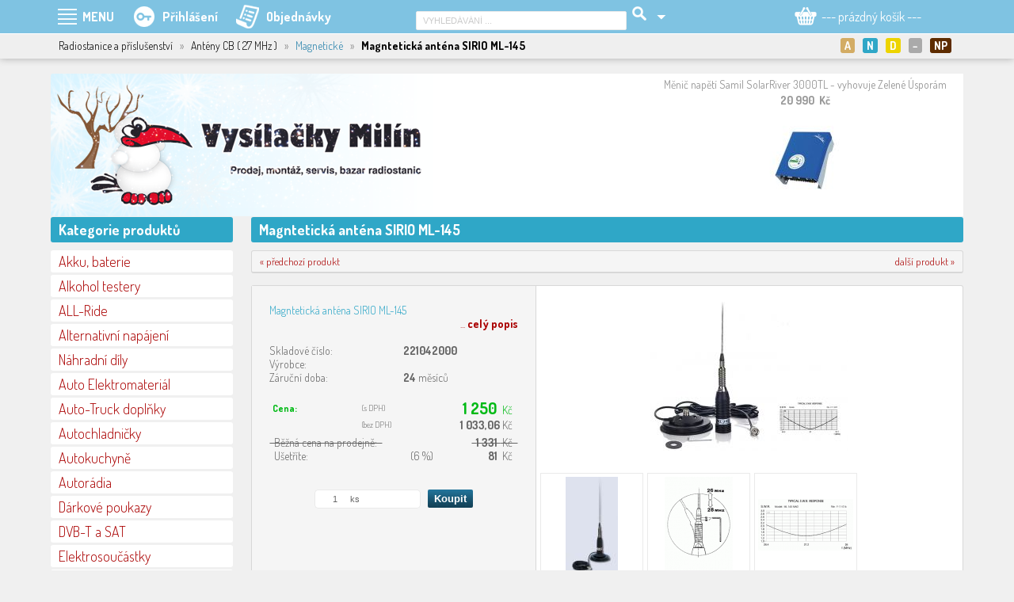

--- FILE ---
content_type: text/html; charset=utf-8
request_url: https://vysilackymilin.cz/detail-produktu/radiostanice-a-prislusenstvi/anteny-cb-27-mhz/magneticke/5_magnteticka-antena-sirio-ml-145/
body_size: 19674
content:
<!DOCTYPE html>
<HTML lang="cs" dir="ltr">
<HEAD>
  <META charset="UTF-8">
  <META name="AUTHOR" content="Kao.cz, http://kao.cz, www@kao.cz">
  <META name="KEYWORDS" content="Vysílačky Milín,prodej,servis,a,montáž,radiostanic,(vysílaček),GSM,audia,i,videa,se,specializací,na,silniční,vozidla,vysilackymilin.cz,Radiostanice,a,příslušenství,&gt;,Antény,CB,(,27,MHz,),&gt;,Magnetické">
  <META name="DESCRIPTION" content="Radiostanice a příslušenství &gt; Antény CB ( 27 MHz ) &gt; Magnetické | Magntetická anténa SIRIO ML-145 | prodej, servis a montáž radiostanic (vysílaček), GSM, audia i videa se specializací na silniční vozidla">
  <META name="viewport" content="width=device-width, initial-scale=1.0, maximum-scale=1.0, user-scalable=no" />
  <META property="og:title" content="Magntetická anténa SIRIO ML-145">
  <META property="og:description" content="Radiostanice a příslušenství &gt; Antény CB ( 27 MHz ) &gt; Magnetické ........ Magntetická anténa SIRIO ML-145">
  <META property="og:type" content="website">
  <META property="og:site_name" content="http://vysilackymilin.cz">
  <META property="og:image" content="http://vysilackymilin.cz/produkty-obrazek/25264/foto/?1573804804">
  <META property="og:url" content="http://vysilackymilin.cz/detail-produktu/radiostanice-a-prislusenstvi/anteny-cb-27-mhz/magneticke/5_magnteticka-antena-sirio-ml-145/">
  <TITLE>Magntetická anténa SIRIO ML-145 | Radiostanice a příslušenství &gt; Antény CB ( 27 MHz ) &gt; Magnetické | Vysílačky Milín | internetový obchod | vysilackymilin.cz</TITLE>
  <LINK rel="shortcut icon" href="/obr/favicon.ico" type="image/x-icon">
  <LINK rel="apple-touch-icon" href="/obr/apple-small.png">
  <LINK rel="apple-touch-icon" href="/obr/apple-big.png">
  <LINK rel="stylesheet" href="https://fonts.googleapis.com/css?family=Dosis:300,400,700&amp;subset=latin,latin-ext" type="text/css">
  <LINK rel="stylesheet" href="/_style.css?1585915185" type="text/css">
  <LINK rel="stylesheet" href="/_style_default.css?1764573750" type="text/css">
  <LINK rel="stylesheet" href="/_style_mainL.css?1481274867" type="text/css">
  <LINK rel="stylesheet" href="/_style_mainP.css?1528312962" type="text/css">
  <LINK rel="stylesheet" href="/_system/jquery-ui/jquery-ui.css" type="text/css">
  <LINK rel="stylesheet" href="/_system/lightbox/css/lightbox.css" type="text/css" media="screen">
  <LINK rel="stylesheet" href="/_system/dialog/dialog.css" type="text/css">
  <LINK rel="stylesheet" href="/dialog/_style_dialog.css" type="text/css">
  <LINK rel="stylesheet" href="/_system/jqnahled/jqnahled.css" type="text/css" media="screen">
  <LINK rel="stylesheet" href="/_system/jcarousel/jcarousel.css" type="text/css" media="screen">
  <LINK rel="stylesheet" href="/_style_produkty_katalog.css" type="text/css" media="screen">
  <LINK rel="stylesheet" href="/_style_respons.css" type="text/css" media="screen">
  <LINK rel="alternate" type="application/rss+xml" title="Vysílačky Milín (RSS feed)" href="/rss-feed/">
  <SCRIPT type="text/javascript" src="/_system/_jquery.js"></SCRIPT>
  <SCRIPT type="text/javascript" src="/_system/jquery-ui/jquery-ui.min.js"></SCRIPT>
  <SCRIPT type="text/javascript" src="/_js.js"></SCRIPT>
  <SCRIPT type="text/javascript" src="/_js_analytics.js"></SCRIPT>
  <SCRIPT type="text/javascript" src="/_js_click.js"></SCRIPT>
  <SCRIPT type="text/javascript" src="/_js_mouse.js"></SCRIPT>
  <SCRIPT type="text/javascript" src="/_js_detail.js"></SCRIPT>
  <SCRIPT type="text/javascript" src="/ajax/_ajax.js"></SCRIPT>
  <SCRIPT type="text/javascript" src="/_system/lightbox/js/lightbox-2.6.js"></SCRIPT>
  <SCRIPT type="text/javascript" src="/_system/dialog/dialog.js"></SCRIPT>
  <SCRIPT type="text/javascript" src="/dialog/_js_dialog.js"></SCRIPT>
  <SCRIPT type="text/javascript" src="/_system/jqnahled/jqnahled.js"></SCRIPT>
  <SCRIPT type="text/javascript" src="/_system/jcarousel/js/jcarousellite.js"></SCRIPT>
  <SCRIPT type="text/javascript" src="/_system/jcarousel/js/jcarousel.js"></SCRIPT>
</HEAD>
<BODY data-str="detail-produktu">
 <DIV id=dialog-overlay></DIV><DIV id=dialog></DIV>
 <A class=nahoru></A>
 <DIV class=menupoz><DIV class=menu>
   <DIV class=Hmenu><TABLE><TR>
     <TD>
       <A class="ico_produkty m" id=menu_produkty><SPAN>PRODUKTY</SPAN></A>
     </TD>
     <TD>
       <A class="ico_menu m" id=menu_menu data-smenu="smenu_menu">MENU</A>
       <DIV class=smenu id=smenu_menu data-menu="menu_menu">
           <STRONG>E-shop</STRONG>
             <A href="/eshop-info-www/e-shop/vseobecne-obchodni-podminky/" class="ssmenu">Všeobecné obchodní podmínky</A>
             <A href="/eshop-info-www/e-shop/cenik-dopravy-a-plateb/" class="ssmenu">Ceník dopravy a plateb</A>
             <A href="/eshop-info-www/e-shop/formular-pro-vraceni-zbozi/" class="ssmenu">Formulář pro vrácení zboží</A>
             <A href="/eshop-info-www/e-shop/formular-pro-reklamaci-zbozi/" class="ssmenu">Formulář pro reklamaci zboží</A>
             <A href="/eshop-info-www/e-shop/ochrana-a-zpracovani-osobnich-dat/" class="ssmenu">Ochrana a zpracování osobních dat</A>
             <A href="/eshop-info-www/e-shop/zpetny-odber-vyslouzilych-elektrozarizeni-a-baterii/" class="ssmenu">Zpětný odběr vysloužilých elektrozařízení a baterií</A>
             <A href="/eshop-info-www/e-shop/informace-o-cookies/" class="ssmenu">Informace o cookies</A>
             <A href="/eshop-info-www/e-shop/pravidla-diskuze/" class="ssmenu">Pravidla diskuze</A>
             <A href="/eshop-info-www/e-shop/kontakty/" class="ssmenu">Kontakty</A>
           <STRONG>Zápujčka radiostanic</STRONG>
             <A href="/eshop-info-www/zapujcka-radiostanic/rucni-radiostanice/" class="ssmenu">Ruční radiostanice</A>
           <STRONG>Montáže do vozidel a objektů</STRONG>
             <A href="/eshop-info-www/montaze-do-vozidel-a-objektu/montaze-radiostanic-a-prislusenstvi/" class="ssmenu">Montáže radiostanic a příslušenství</A>
             <A href="/eshop-info-www/montaze-do-vozidel-a-objektu/montaze-autoradii-hf-sad-a-multimedii/" class="ssmenu">Montáže autorádií, HF sad a multimédií</A>
             <A href="/eshop-info-www/montaze-do-vozidel-a-objektu/montaze-solarnich-panelu/" class="ssmenu">Montáže solárních panelů</A>
             <A href="/eshop-info-www/montaze-do-vozidel-a-objektu/gps-sledovani-vozidel/" class="ssmenu">GPS sledování vozidel</A>
         <A href="/eshop-info-www/servis-radiostanic/" class="menub" data-tooltip-p="Servis radiostanic">Servis radiostanic</A>
         <A href="/eshop-info-www/ke-stazeni/" class="menub" data-tooltip-p="Software a různé">Ke stažení</A>
         <A href="/eshop-info-www/fotogalerie/" class="menub">Fotogalerie</A>
           <STRONG>Poradna</STRONG>
             <A href="/eshop-info-www/poradna/jak-spravne-vybrat-menic-napeti/" class="ssmenu">Jak správně vybrat měnič napětí</A>
         <A href="/eshop-info-www/vysilacky-milin/" class="menub" data-tooltip-p="prodej, sevis, montáž, internetový i kamenný obchod">Vysílačky Milín</A>
         <A href="http://kbnet.cz" class="menub" data-tooltip-p="co je KBnet a co Vám může nabídnout" target=_blank>kbNET</A>
       </DIV>
     </TD>
     <TD>
       <A class="m ico_prihlaseni" id=menu_prihl data-smenu="smenu_prihl"><SPAN>Přihlášení</SPAN></A>
       <DIV class=smenu id=smenu_prihl data-menu="menu_prihl">
         <A data-href="/dialog/_prihlaseni.php" data-ajax="true" data-ajax-data="prihl_url~detail-produktu/radiostanice-a-prislusenstvi/anteny-cb-27-mhz/magneticke/5_magnteticka-antena-sirio-ml-145/" data-funkce="Focus();Inputy();Default();Prihlaseni();" data-dialog-id="prihlaseni" data-animation="fadeAndPop">Přihlášení</A>
         <A href="/nova-registrace/">Registrace</A>
         <A href="/zapomenute-heslo/">Zapomenuté heslo</A>
       </DIV>
     </TD>
     <TD><A href="/objednavky-prehled/" class="ico_objednavky "><SPAN>Objednávky</SPAN></A></TD>
     <TD><DIV class="nev rs_block"><A href="/vyhledat-produkt/" class="ico_vyhledavani "></A></DIV></TD>
   </TR></TABLE></DIV>
   <DIV class=Hvyhl><TABLE><TR>
     <TD>
       <FORM action="/vyhledavani-produktu/" method=post>
         <INPUT type=text size=40 name=vyhl value="VYHLEDÁVÁNÍ ..." class="i default autocompleteOff" data-default="VYHLEDÁVÁNÍ ...">
         <INPUT type=submit value="" class="vyhledat">
         <INPUT type=hidden name=vyhledat value="produkty">
         <INPUT type=hidden name=vyhlco value="LIKE">
       </FORM>
     </TD>
     <TD>
       <A class="m vyhledavani_rozsirene" id=menu_vyhl data-smenu="smenu_vyhl"></A>
       <DIV class=smenu id=smenu_vyhl data-menu="menu_vyhl" data-menu-typ="P">
         <A href="/vyhledavani-produktu/">Rozšířené (parametrické) vyhledávání</A>
       </DIV>
     </TD>
   </TR></TABLE></DIV>
   <DIV class=Hkosik>
     <DIV id=kosik>
        <A href="/kosik/" class=m id=menu_kosik data-smenu="smenu_kosik"><SPAN>--- prázdný košík ---</SPAN></A>
     </DIV>
   </DIV>
 </DIV></DIV>
 <DIV class=prouzekpoz><DIV class=prouzek><DIV class="padL10 padP10">
   <DIV class="fll padH1"><SPAN class=rs_nev>Radiostanice a příslušenství</SPAN><EM class=rs_nev> &nbsp; &raquo; &nbsp; </EM><SPAN class=rs_nev>Antény CB ( 27 MHz )</SPAN><EM> &nbsp; &raquo; &nbsp; </EM><A href="/kategorie-produktu/radiostanice-a-prislusenstvi/anteny-cb-27-mhz/magneticke/">Magnetické</A> &nbsp; <EM>&raquo;</EM> &nbsp; <STRONG>Magntetická anténa SIRIO ML-145</STRONG></DIV>
      <DIV class="zalozky zalozky2 flr">
        <A href="/" class=a><STRONG class="ico ico_akcni" title="Akční produkty">A</STRONG></A>
        <A href="/?pz=novinky"><STRONG class="ico ico_novinky" title="Novinky">N</STRONG></A>
        <A href="/?pz=doporucujeme"><STRONG class="ico ico_doporucujeme" title="Doporučujeme">D</STRONG></A>
        <A href="/?pz=doprodej"><STRONG class="ico ico_doprodej" title="Doprodej">&minus;</STRONG></A>
        <A href="/?pz=nejprodavanejsi-produkty"><STRONG class="ico ico_nejprodavanejsi" title="Nejprodávanější produkty">NP</STRONG></A>
        <DIV class=clb></DIV>
      </DIV>
 </DIV></DIV></DIV>
 <DIV class=top_pozadi><DIV class="top top_01">
   <A href="/" class=logo title="vysilackymilin.cz"></A>
﻿   <DIV class=jcrotace><DIV id=jcrotace>
     <DIV class=produkty_rotace_L><A id=jcrotace_predchozi title="předchozí"></A></DIV>
     <DIV class=produkty_rotace_S><DIV id=jcrotace>
       <UL>
         <LI><A href="/detail-produktu/fotovoltaika/menice-stridace/solarriver/16680_menic-napeti-samil-solarriver-3000tl-vyhovuje-zelene-Usporam/" data-detail="top|16680"><STRONG class=nowrap>Měnič napětí Samil SolarRiver 3000TL - vyhovuje Zelené Úsporám</STRONG><EM>20 990&nbsp; Kč</EM><SPAN class=obr style="background-image: url('/produkty-obrazek/31014/mini/?1659365881');">&nbsp;</SPAN></A></LI>
         <LI><A href="/detail-produktu/fotovoltaika/panely-prenosne/15571_fotovoltaicky-solarni-panel-7w-s-usb-prenosny-skladaci/" data-detail="top|15571"><STRONG class=nowrap>Fotovoltaický solární panel 7W s USB, přenosný, skládací</STRONG><EM>550&nbsp; Kč</EM><SPAN class=obr style="background-image: url('/produkty-obrazek/28011/mini/?1593610463');">&nbsp;</SPAN></A></LI>
         <LI><A href="/detail-produktu/multimedia/multimedialni-monitory/monitor-s-na-operku/12241_lcd-monitor-7-quot-do-operky/" data-detail="top|12241"><STRONG class=nowrap>LCD monitor 7&amp;quot; do opěrky</STRONG><EM>2 355&nbsp; Kč</EM><SPAN class=obr style="background-image: url('/produkty-obrazek/20724/mini/?1530696752');">&nbsp;</SPAN></A></LI>
         <LI><A href="/detail-produktu/autoradia/jvc/11702_jvc-kd-x252-autorAdio-s-usb-mp3/" data-detail="top|11702"><STRONG class=nowrap>JVC KD-X252 AUTORÁDIO S USB/MP3</STRONG><EM>1 290&nbsp; Kč &nbsp; <SPAN class=skrt>&nbsp;1 590&nbsp; Kč&nbsp;</SPAN></EM><SPAN class=obr style="background-image: url('/produkty-obrazek/18168/mini/?1527871278');">&nbsp;</SPAN></A></LI>
         <LI><A href="/detail-produktu/fotovoltaika/regulatory-mppt/14707_mppt-solarni-regulator-epsolar-200vdc-60a-6420an-12-24-48v/" data-detail="top|14707"><STRONG class=nowrap>MPPT solární regulátor EPsolar 200VDC/60A 6420AN - 12/24/48V</STRONG><EM>9 990&nbsp; Kč &nbsp; <SPAN class=skrt>&nbsp;10 200&nbsp; Kč&nbsp;</SPAN></EM><SPAN class=obr style="background-image: url('/produkty-obrazek/26067/mini/?1582817605');">&nbsp;</SPAN></A></LI>
         <LI><A href="/detail-produktu/multimedia/monitory-stropni/13401_stropni-monitor-17-quot-s-pneumatickymi-tlumici/" data-detail="top|13401"><STRONG class=nowrap>Stropní monitor 17&amp;quot; s pneumatickými tlumiči</STRONG><EM>3 490&nbsp; Kč</EM><SPAN class=obr style="background-image: url('/produkty-obrazek/23585/mini/?1558528209');">&nbsp;</SPAN></A></LI>
         <LI><A href="/detail-produktu/fotovoltaika/regulatory-mppt/14694_mppt-solarni-regulator-epsolar-200vdc-80a-8420an-12-24-48v/" data-detail="top|14694"><STRONG class=nowrap>MPPT solární regulátor EPsolar 200VDC/80A 8420AN - 12/24/48V</STRONG><EM>11 990&nbsp; Kč &nbsp; <SPAN class=skrt>&nbsp;12 901&nbsp; Kč&nbsp;</SPAN></EM><SPAN class=obr style="background-image: url('/produkty-obrazek/26037/mini/?1582805095');">&nbsp;</SPAN></A></LI>
         <LI><A href="/detail-produktu/autoradia/kenwood/13052_kenwood-kmm-104ry/" data-detail="top|13052"><STRONG class=nowrap>Kenwood KMM-104RY</STRONG><EM>1 190&nbsp; Kč &nbsp; <SPAN class=skrt>&nbsp;1 689&nbsp; Kč&nbsp;</SPAN></EM><SPAN class=obr style="background-image: url('/produkty-obrazek/22876/mini/?1549983634');">&nbsp;</SPAN></A></LI>
         <LI><A href="/detail-produktu/multimedia/televize/sencor/16810_sle-43us800tcsb-uhd-smart-tv-sencor/" data-detail="top|16810"><STRONG class=nowrap>SLE 43US800TCSB UHD SMART TV SENCOR</STRONG><EM>8 450&nbsp; Kč</EM><SPAN class=obr style="background-image: url('/produkty-obrazek/31410/mini/?1666347021');">&nbsp;</SPAN></A></LI>
         <LI><A href="/detail-produktu/autoradia/sony/7039_sony-xsp-n1bt-autoradio-s-cd-mp3-bt/" data-detail="top|7039"><STRONG class=nowrap>Sony XSP N1BT autorádio s CD/MP3/BT</STRONG><EM>5 950&nbsp; Kč &nbsp; <SPAN class=skrt>&nbsp;6 990&nbsp; Kč&nbsp;</SPAN></EM><SPAN class=obr style="background-image: url('/produkty-obrazek/30310/mini/?1617952247');">&nbsp;</SPAN></A></LI>
       </UL>
     </DIV>
     <DIV class=produkty_rotace_P><A id=jcrotace_nasledujici title="následující"></A></DIV>
     <SCRIPT type="text/javascript">
       /* <![CDATA[ */
         JCRotace('jcrotace');
       /* ]]> */
     </SCRIPT>
   </DIV></DIV>
 </DIV></DIV>
 <DIV class=design>
  <DIV class=mainL>
    <DIV class=kategorie>
      <H2>Kategorie produktů</H2>
      <A class="subkat k" data-subkat="subkat290">Akku, baterie</A>
      <DIV class="padD5 subkat" id=subkat290>
        <A href="/kategorie-produktu/akku-baterie/akumulatory-nicd-a-nimh/" class="sk">Akumulátory NiCD a NiMH</A>
        <A href="/kategorie-produktu/akku-baterie/akumulatory-li-lon/" class="sk">Akumulátory Li-lon</A>
        <A href="/kategorie-produktu/akku-baterie/akumulatory-olovene/" class="sk">Akumulátory olověné</A>
        <A href="/kategorie-produktu/akku-baterie/boxy-a-obaly-na-akumulatory/" class="sk">Boxy a obaly na akumulátory</A>
        <A href="/kategorie-produktu/akku-baterie/life-y-po4/" class="sk">LiFe(Y)PO4</A>
      <A href="/kategorie-produktu/akku-baterie/suche-clanky-a-baterie/" class="k">Suché články a baterie</A>
        <A href="/kategorie-produktu/akku-baterie/testery/" class="sk">Testery</A>
      </DIV>
      <A href="/kategorie-produktu/alkohol-testery/" class="k">Alkohol testery</A>
      <A class="subkat k" data-subkat="subkat1019">ALL-Ride</A>
      <DIV class="padD5 subkat" id=subkat1019>
        <A href="/kategorie-produktu/all-ride/allride-white/" class="sk">ALLRIDE WHITE</A>
        <A href="/kategorie-produktu/all-ride/auto-12v-prislusenstvi/" class="sk">AUTO 12V příslušenství</A>
        <A href="/kategorie-produktu/all-ride/auto-interierove-prislusenstvi/" class="sk">AUTO Interiérové příslušenství</A>
        <A href="/kategorie-produktu/all-ride/auto-vnejsi-prislusenstvi/" class="sk">AUTO Vnější příslušenství</A>
        <A href="/kategorie-produktu/all-ride/autokosmetika/" class="sk">Autokosmetika</A>
        <A href="/kategorie-produktu/all-ride/dekorativni-znaky/" class="sk">Dekorativní znaky</A>
        <A href="/kategorie-produktu/all-ride/moto-12v-prislusenstvi/" class="sk">MOTO 12V příslušenství</A>
        <A href="/kategorie-produktu/all-ride/sezonni-zbozi/" class="sk">Sezónní zboží</A>
        <A href="/kategorie-produktu/all-ride/truck-24v-prislusenstvi/" class="sk">TRUCK 24V příslušenství</A>
        <A href="/kategorie-produktu/all-ride/truck-kuchyne/" class="sk">TRUCK kuchyně</A>
        <A href="/kategorie-produktu/all-ride/truck-modely-1-32/" class="sk">TRUCK Modely 1:32</A>
        <A href="/kategorie-produktu/all-ride/truck-vnejsi-prislusenstvi/" class="sk">TRUCK Vnější příslušenství</A>
        <A href="/kategorie-produktu/all-ride/truck-vnitrni-prislusenstvi/" class="sk">TRUCK Vnitřní příslušenství</A>
        <A href="/kategorie-produktu/all-ride/truck-Zarovky-24v/" class="sk">TRUCK Žárovky 24V</A>
        <A href="/kategorie-produktu/all-ride/tuning/" class="sk">Tuning</A>
        <A href="/kategorie-produktu/all-ride/vlajecky/" class="sk">Vlaječky</A>
      </DIV>
      <A class="subkat k" data-subkat="subkat1710">Alternativní napájení</A>
      <DIV class="padD5 subkat" id=subkat1710>
        <A href="/kategorie-produktu/alternativni-napajeni/vetrne-elektrarny/" class="sk">Větrné elektrárny</A>
      </DIV>
      <A href="/kategorie-produktu/nahradni-dily/" class="k">Náhradní díly</A>
      <A class="subkat k" data-subkat="subkat623">Auto Elektromateriál</A>
      <DIV class="padD5 subkat" id=subkat623>
        <A href="/kategorie-produktu/auto-elektromaterial/akusvorky/" class="sk">Akusvorky</A>
        <A href="/kategorie-produktu/auto-elektromaterial/cl-konektory-zasuvky/" class="sk">CL konektory/zásuvky</A>
        <A href="/kategorie-produktu/auto-elektromaterial/hi-fi-gold/" class="sk">HI-FI, GOLD</A>
        <A href="/kategorie-produktu/auto-elektromaterial/izolacni-pasky/" class="sk">Izolační pásky</A>
        <A href="/kategorie-produktu/auto-elektromaterial/odpojovac-baterie-jistice/" class="sk">Odpojovač baterie, jističe</A>
        <A href="/kategorie-produktu/auto-elektromaterial/pojistkova-pouzdra-a-drzaky/" class="sk">Pojistková pouzdra a držáky</A>
        <A href="/kategorie-produktu/auto-elektromaterial/pojistky-kulate/" class="sk">Pojistky kulaté</A>
        <A href="/kategorie-produktu/auto-elektromaterial/pojistky-mega/" class="sk">Pojistky mega</A>
        <A href="/kategorie-produktu/auto-elektromaterial/pojistky-ploche/" class="sk">Pojistky ploché</A>
        <A href="/kategorie-produktu/auto-elektromaterial/pojistky-sklenene/" class="sk">Pojistky skleněné</A>
        <A href="/kategorie-produktu/auto-elektromaterial/prepinace-spinace-tlacitka/" class="sk">Přepínače, spínače, tlačítka</A>
        <A href="/kategorie-produktu/auto-elektromaterial/pvc/" class="sk">PVC</A>
        <A href="/kategorie-produktu/auto-elektromaterial/sady-pojistek/" class="sk">Sady pojistek</A>
        <A href="/kategorie-produktu/auto-elektromaterial/svorkovnice/" class="sk">Svorkovnice</A>
        <A href="/kategorie-produktu/auto-elektromaterial/zasuvky-a-vidlice-pro-privesy-a-navesy/" class="sk">Zásuvky a vidlice pro přívěsy a návěsy</A>
      </DIV>
      <A class="subkat k" data-subkat="subkat551">Auto-Truck doplňky</A>
      <DIV class="padD5 subkat" id=subkat551>
        <A href="/kategorie-produktu/auto-truck-doplnky/cisticky-vzduchu/" class="sk">Čističky vzduchu</A>
        <A href="/kategorie-produktu/auto-truck-doplnky/gumy-napinaci/" class="sk">Gumy napínací</A>
        <A href="/kategorie-produktu/auto-truck-doplnky/interier/" class="sk">Interiér</A>
        <A href="/kategorie-produktu/auto-truck-doplnky/koberce/" class="sk">Koberce</A>
        <A href="/kategorie-produktu/auto-truck-doplnky/kompresory-12v/" class="sk">Kompresory 12V</A>
        <A href="/kategorie-produktu/auto-truck-doplnky/kryty-sroubu/" class="sk">Kryty šroubů</A>
        <A href="/kategorie-produktu/auto-truck-doplnky/matkove-indikatory/" class="sk">Matkové indikátory</A>
        <A href="/kategorie-produktu/auto-truck-doplnky/odkladaci-stolky/" class="sk">Odkládací stolky</A>
        <A href="/kategorie-produktu/auto-truck-doplnky/ostatni/" class="sk">Ostatní</A>
        <A href="/kategorie-produktu/auto-truck-doplnky/ofuky/" class="sk">Ofuky</A>
        <A href="/kategorie-produktu/auto-truck-doplnky/osvetleni-interieru/" class="sk">Osvětlení interiéru</A>
        <A href="/kategorie-produktu/auto-truck-doplnky/potahy/" class="sk">Potahy</A>
        <A href="/kategorie-produktu/auto-truck-doplnky/spz-jmenovky/" class="sk">SPZ jmenovky</A>
        <A href="/kategorie-produktu/auto-truck-doplnky/startovaci-baterie/" class="sk">Startovací baterie</A>
        <A href="/kategorie-produktu/auto-truck-doplnky/svetelne-led-tabulky/" class="sk">Světelné LED tabulky</A>
        <A href="/kategorie-produktu/auto-truck-doplnky/teplomery/" class="sk">Teploměry</A>
        <A href="/kategorie-produktu/auto-truck-doplnky/trasne-zaclony/" class="sk">Třásně záclony</A>
        <A href="/kategorie-produktu/auto-truck-doplnky/ventilatory-klimatizace/" class="sk">Ventilátory, klimatizace</A>
        <A href="/kategorie-produktu/auto-truck-doplnky/ventilatory-topny/" class="sk">Ventilátory topný</A>
        <A href="/kategorie-produktu/auto-truck-doplnky/lapace-necistot/" class="sk">Lapače nečistot</A>
        <A href="/kategorie-produktu/auto-truck-doplnky/vyhrivany-potah-sedacek/" class="sk">Vyhřívaný potah sedaček</A>
        <A href="/kategorie-produktu/auto-truck-doplnky/vysavace/" class="sk">Vysavače</A>
        <A href="/kategorie-produktu/auto-truck-doplnky/vzduchova-technika/" class="sk">Vzduchová technika</A>
        <A href="/kategorie-produktu/auto-truck-doplnky/zaclonky/" class="sk">Záclonky</A>
        <A href="/kategorie-produktu/auto-truck-doplnky/zamky-nadrzi/" class="sk">Zámky nádrží</A>
      </DIV>
      <A class="subkat k" data-subkat="subkat174">Autochladničky</A>
      <DIV class="padD5 subkat" id=subkat174>
        <A href="/kategorie-produktu/autochladnicky/elektronika/" class="sk">Elektronika</A>
        <A href="/kategorie-produktu/autochladnicky/kompresorove-c-w/" class="sk">Kompresorové C/W</A>
        <A href="/kategorie-produktu/autochladnicky/kompresorove-vigo-cool/" class="sk">Kompresorové Vigo Cool</A>
        <A href="/kategorie-produktu/autochladnicky/kompresorove-engel/" class="sk">Kompresorové ENGEL</A>
        <A href="/kategorie-produktu/autochladnicky/kompresorove-dometic/" class="sk">Kompresorové Dometic</A>
        <A href="/kategorie-produktu/autochladnicky/kompresorove-vitrifrigo/" class="sk">Kompresorové Vitrifrigo</A>
        <A href="/kategorie-produktu/autochladnicky/minibary/" class="sk">Minibary</A>
        <A href="/kategorie-produktu/autochladnicky/pasivni-chladici-boxy/" class="sk">Pasivní chladicí boxy</A>
        <A href="/kategorie-produktu/autochladnicky/plynove-absorpcni-karavany/" class="sk">Plynové (absorpční) - karavany</A>
        <A href="/kategorie-produktu/autochladnicky/plynove-absorpcni/" class="sk">Plynové - absorpční</A>
        <A href="/kategorie-produktu/autochladnicky/prestavby-original-boxu/" class="sk">Přestavby originál boxů </A>
        <A href="/kategorie-produktu/autochladnicky/termoelektricke/" class="sk">Termoelektrické</A>
      </DIV>
      <A class="subkat k" data-subkat="subkat173">Autokuchyně</A>
      <DIV class="padD5 subkat" id=subkat173>
        <A href="/kategorie-produktu/autokuchyne/kavovary-a-konvice/" class="sk">Kávovary a konvice</A>
        <A href="/kategorie-produktu/autokuchyne/mikrovlnne-trouby/" class="sk">Mikrovlnné Trouby</A>
        <A href="/kategorie-produktu/autokuchyne/termohrnicky-bambus/" class="sk">Termohrníčky Bambus</A>
        <A href="/kategorie-produktu/autokuchyne/drzaky-chlazeni-ohrev/" class="sk">Držáky chlazení/ohřev</A>
        <A href="/kategorie-produktu/autokuchyne/termosky-lamart/" class="sk">Termosky LAMART</A>
      </DIV>
      <A class="subkat k" data-subkat="subkat158">Autorádia</A>
      <DIV class="padD5 subkat" id=subkat158>
        <A href="/kategorie-produktu/autoradia/adaptery-aux-usb/" class="sk">Adaptéry AUX/USB</A>
        <A href="/kategorie-produktu/autoradia/antenni-adaptery/" class="sk">Anténní adaptéry</A>
        <A href="/kategorie-produktu/autoradia/antenni-zesilovace/" class="sk">Anténní zesilovače</A>
        <A href="/kategorie-produktu/autoradia/anteny/" class="sk">Antény</A>
        <A href="/kategorie-produktu/autoradia/autoradia-1din-s-vysuvnym-lcd/" class="sk">Autorádia 1DIN s výsuvným LCD</A>
        <A href="/kategorie-produktu/autoradia/alpine/" class="sk">ALPINE</A>
        <A href="/kategorie-produktu/autoradia/bass-reflexove-tuby-a-boxy/" class="sk">Bass-reflexové tuby a boxy</A>
        <A href="/kategorie-produktu/autoradia/changery/" class="sk">Changery</A>
        <A href="/kategorie-produktu/autoradia/jvc/" class="sk">JVC</A>
        <A href="/kategorie-produktu/autoradia/kabelove-sady/" class="sk">Kabelové sady</A>
        <A href="/kategorie-produktu/autoradia/kapacitory/" class="sk">Kapacitory</A>
        <A href="/kategorie-produktu/autoradia/kenwood/" class="sk">KENWOOD</A>
        <A href="/kategorie-produktu/autoradia/konektory-s-kabely-pro-autoradia-original/" class="sk">Konektory s kabely pro autorádia - originál</A>
        <A href="/kategorie-produktu/autoradia/konektory-s-kabely-pro-autoradia-panelove/" class="sk">Konektory s kabely pro autorádia - panelové</A>
        <A href="/kategorie-produktu/autoradia/nakamichi/" class="sk">NAKAMICHI</A>
        <A href="/kategorie-produktu/autoradia/odrusovaci-filtry/" class="sk">Odrušovací filtry</A>
        <A href="/kategorie-produktu/autoradia/oem/" class="sk">OEM</A>
        <A href="/kategorie-produktu/autoradia/philips/" class="sk">PHILIPS</A>
        <A href="/kategorie-produktu/autoradia/blow/" class="sk">BLOW</A>
        <A href="/kategorie-produktu/autoradia/plastove-adaptery-kasliky/" class="sk">Plastové adaptéry + kaslíky</A>
        <A href="/kategorie-produktu/autoradia/pouzdra-a-brasny-na-cd/" class="sk">Pouzdra a brašny na CD</A>
        <A href="/kategorie-produktu/autoradia/prevodniky-signalu/" class="sk">Převodníky signálu</A>
        <A href="/kategorie-produktu/autoradia/prislusenstvi-k-am-fm/" class="sk">Příslušenství k AM-FM</A>
        <A href="/kategorie-produktu/autoradia/reproboxy-prazdne/" class="sk">Reproboxy prázdné</A>
        <A href="/kategorie-produktu/autoradia/reproduktory/" class="sk">Reproduktory</A>
        <A href="/kategorie-produktu/autoradia/sencor/" class="sk">SENCOR</A>
        <A href="/kategorie-produktu/autoradia/separatory/" class="sk">Separátory</A>
        <A href="/kategorie-produktu/autoradia/sony/" class="sk">SONY</A>
        <A href="/kategorie-produktu/autoradia/zasuvky-a-zdirky-iso/" class="sk">Zásuvky a zdířky ISO</A>
        <A href="/kategorie-produktu/autoradia/zesilovace/" class="sk">Zesilovače</A>
        <A href="/kategorie-produktu/autoradia/dab/" class="sk">DAB</A>
        <A href="/kategorie-produktu/autoradia/prehravace-mp3-mp4/" class="sk">Přehrávače MP3, MP4</A>
      </DIV>
      <A href="/kategorie-produktu/darkove-poukazy/" class="k">Dárkové poukazy</A>
      <A class="subkat k" data-subkat="subkat180">DVB-T a SAT</A>
      <DIV class="padD5 subkat" id=subkat180>
        <A href="/kategorie-produktu/dvb-t-a-sat/anteny/" class="sk">Antény</A>
        <A href="/kategorie-produktu/dvb-t-a-sat/antenni-zesilovace-modulatory/" class="sk">Anténní zesilovače, modulátory</A>
        <A href="/kategorie-produktu/dvb-t-a-sat/cestovni-satelitni-sady/" class="sk">Cestovní satelitní sady</A>
        <A href="/kategorie-produktu/dvb-t-a-sat/dekodovaci-karty/" class="sk">Dekódovací karty</A>
        <A href="/kategorie-produktu/dvb-t-a-sat/dekodovaci-moduly/" class="sk">Dekódovací moduly</A>
        <A href="/kategorie-produktu/dvb-t-a-sat/diseqc-prepinace-motory/" class="sk">DiSEqC  přepínače, motory</A>
        <A href="/kategorie-produktu/dvb-t-a-sat/dvb-t-t2-pristroje/" class="sk">DVB-T/T2 přístroje</A>
        <A href="/kategorie-produktu/dvb-t-a-sat/lnb-konvertory/" class="sk">LNB - konvertory</A>
        <A href="/kategorie-produktu/dvb-t-a-sat/merici-pristroje/" class="sk">Měřící přístroje</A>
        <A href="/kategorie-produktu/dvb-t-a-sat/sat-pristroje/" class="sk">SAT přístroje</A>
        <A href="/kategorie-produktu/dvb-t-a-sat/sat-tv-pc-karty/" class="sk">SAT, TV PC karty</A>
        <A href="/kategorie-produktu/dvb-t-a-sat/satelitni-multiprepinace/" class="sk">Satelitní multipřepínače</A>
        <A href="/kategorie-produktu/dvb-t-a-sat/slucovace-rozbocovace-odbocovace/" class="sk">Slučovače, rozbočovače, odbočovače</A>
        <A href="/kategorie-produktu/dvb-t-a-sat/stozary-a-drzaky/" class="sk">Stožáry a držáky</A>
        <A href="/kategorie-produktu/dvb-t-a-sat/tv-a-sat-prislusenstvi/" class="sk">TV a SAT příslušenství</A>
        <A href="/kategorie-produktu/dvb-t-a-sat/ucastnicke-zasuvky/" class="sk">Účastnické zásuvky</A>
      </DIV>
      <A class="subkat k" data-subkat="subkat795">Elektrosoučástky</A>
      <DIV class="padD5 subkat" id=subkat795>
        <A href="/kategorie-produktu/elektrosoucastky/led/" class="sk">LED</A>
        <A href="/kategorie-produktu/elektrosoucastky/pajeni/" class="sk">Pájení</A>
        <A href="/kategorie-produktu/elektrosoucastky/rezistory/" class="sk">Rezistory</A>
      </DIV>
      <A class="subkat k" data-subkat="subkat340">Fanfáry, klaksony a sirény</A>
      <DIV class="padD5 subkat" id=subkat340>
        <A href="/kategorie-produktu/fanfary-klaksony-a-sireny/beam/" class="sk">BEAM</A>
        <A href="/kategorie-produktu/fanfary-klaksony-a-sireny/elektromagneticke-klaksony/" class="sk">Elektromagnetické klaksony</A>
        <A href="/kategorie-produktu/fanfary-klaksony-a-sireny/fanfary-bez-kompresoru/" class="sk">Fanfáry bez kompresoru</A>
        <A href="/kategorie-produktu/fanfary-klaksony-a-sireny/fanfary-s-kompresorem/" class="sk">Fanfáry s kompresorem</A>
        <A href="/kategorie-produktu/fanfary-klaksony-a-sireny/fiamm/" class="sk">FIAMM</A>
        <A href="/kategorie-produktu/fanfary-klaksony-a-sireny/hobby-vystrazne-systemy/" class="sk">Hobby výstražné systémy</A>
        <A href="/kategorie-produktu/fanfary-klaksony-a-sireny/leb/" class="sk">LEB</A>
        <A href="/kategorie-produktu/fanfary-klaksony-a-sireny/ostatni/" class="sk">Ostatní</A>
        <A href="/kategorie-produktu/fanfary-klaksony-a-sireny/prislusenstvi/" class="sk">Příslušenství</A>
        <A href="/kategorie-produktu/fanfary-klaksony-a-sireny/profi-vystrazne-systemy/" class="sk">Profi výstražné systémy</A>
        <A href="/kategorie-produktu/fanfary-klaksony-a-sireny/reproduktory/" class="sk">Reproduktory</A>
        <A href="/kategorie-produktu/fanfary-klaksony-a-sireny/stebel/" class="sk">STEBEL </A>
      </DIV>
      <A class="subkat k" data-subkat="subkat1113">Fotovoltaika</A>
      <DIV class="padD5 subkat" id=subkat1113>
        <A href="/kategorie-produktu/fotovoltaika/drzaky-panelu/" class="sk">Držáky panelů</A>
        <A href="/kategorie-produktu/fotovoltaika/bateriovy-management-bms/" class="sk">Bateriový management (BMS)</A>
        <A href="/kategorie-produktu/fotovoltaika/propojovace-baterii-balancery/" class="sk">Propojovače baterií, Balancéry</A>
        <A href="/kategorie-produktu/fotovoltaika/hlidaci-proudove-rele/" class="sk">Hlídací proudové relé</A>
        <A href="/kategorie-produktu/fotovoltaika/invertory/" class="sk">Invertory</A>
        <A href="/kategorie-produktu/fotovoltaika/kabely/" class="sk">Kabely</A>
        <A href="/kategorie-produktu/fotovoltaika/kabely-propojovaci/" class="sk">Kabely propojovací</A>
        <A href="/kategorie-produktu/fotovoltaika/komunikacni-kabely-displeje/" class="sk">Komunikační kabely, displeje</A>
        <A href="/kategorie-produktu/fotovoltaika/led-zarovky-12v/" class="sk">LED žárovky 12V</A>
        <A href="/kategorie-produktu/fotovoltaika/mikroinvertory-gridfree/" class="sk">Mikroinvertory GridFree</A>
        <A href="/kategorie-produktu/fotovoltaika/monitoring/" class="sk">Monitoring</A>
        <A href="/kategorie-produktu/fotovoltaika/naradi/" class="sk">Nářadí</A>
        <A href="/kategorie-produktu/fotovoltaika/off-grid-hybribni-menice/" class="sk">Off-grid hybribní měniče</A>
        <A href="/kategorie-produktu/fotovoltaika/panely-do-100w/" class="sk">Panely do 100W</A>
        <A href="/kategorie-produktu/fotovoltaika/panely-flexibilni/" class="sk">Panely flexibilní</A>
        <A href="/kategorie-produktu/fotovoltaika/panely-od-100w/" class="sk">Panely od 100W</A>
        <A href="/kategorie-produktu/fotovoltaika/panely-prenosne/" class="sk">Panely přenosné</A>
        <A href="/kategorie-produktu/fotovoltaika/prislusenstvi/" class="sk">Příslušenství</A>
        <A href="/kategorie-produktu/fotovoltaika/prislusenstvi-gridfree/" class="sk">Příslušenství GridFree</A>
        <A href="/kategorie-produktu/fotovoltaika/pruchodky/" class="sk">Průchodky</A>
        <A href="/kategorie-produktu/fotovoltaika/regulatory-mppt/" class="sk">Regulátory MPPT</A>
        <A href="/kategorie-produktu/fotovoltaika/regulatory-pwm/" class="sk">Regulátory PWM</A>
        <A href="/kategorie-produktu/fotovoltaika/solarni-elektrarny/" class="sk">Solární elektrárny</A>
        <A href="/kategorie-produktu/fotovoltaika/solarni-sestavy/" class="sk">Solární sestavy</A>
        <A href="/kategorie-produktu/fotovoltaika/zalozni-zdroje-s-regulatorem/" class="sk">Záložní zdroje s regulátorem</A>
        <A href="/kategorie-produktu/fotovoltaika/infrapanely/" class="sk">Infrapanely</A>
        <A href="/kategorie-produktu/fotovoltaika/kontaktory/" class="sk">Kontaktory</A>
        <A href="/kategorie-produktu/fotovoltaika/ohrev-vody/" class="sk">Ohřev vody</A>
        <A href="/kategorie-produktu/fotovoltaika/testery-solarnich-panelu/" class="sk">Testery solárních panelů</A>
        <A href="/kategorie-produktu/fotovoltaika/menice-stridace-prislusenstvi/" class="sk">Měniče, střídače - příslušenství</A>
        <A href="/kategorie-produktu/fotovoltaika/menice-stridace/" class="sk">Měniče, střídače</A>
        <A href="/kategorie-produktu/fotovoltaika/solarni-baterie/" class="sk">Solární baterie</A>
        <A href="/kategorie-produktu/fotovoltaika/nabijecky/" class="sk">Nabíječky</A>
        <A href="/kategorie-produktu/fotovoltaika/vetrne-elektrarny/" class="sk">Větrné elektrárny</A>
        <A href="/kategorie-produktu/fotovoltaika/regulatory-wind/" class="sk">Regulátory WIND</A>
      </DIV>
      <A class="subkat k" data-subkat="subkat164">GSM / GPS</A>
      <DIV class="padD5 subkat" id=subkat164>
        <A href="/kategorie-produktu/gsm-gps/anteny/" class="sk">Antény</A>
        <A href="/kategorie-produktu/gsm-gps/bluetooth-nahlavni-soupravy/" class="sk">Bluetooth náhlavní soupravy</A>
        <A href="/kategorie-produktu/gsm-gps/dalkove-ovladani-gsm/" class="sk">Dálkové ovládání GSM</A>
        <A href="/kategorie-produktu/gsm-gps/drzaky/" class="sk">Držáky</A>
        <A href="/kategorie-produktu/gsm-gps/konzole-k-hands-free-drzakum/" class="sk">Konzole k HANDS FREE držákům</A>
        <A href="/kategorie-produktu/gsm-gps/mike-mute-k-hands-free-sadam/" class="sk">MIKE, MUTE k HANDS FREE sadám</A>
        <A href="/kategorie-produktu/gsm-gps/nabijecky/" class="sk">Nabíječky</A>
        <A href="/kategorie-produktu/gsm-gps/nabijecky-powerstrong/" class="sk">Nabíječky Powerstrong</A>
        <A href="/kategorie-produktu/gsm-gps/nokia/" class="sk">Nokia</A>
        <A href="/kategorie-produktu/gsm-gps/parrot/" class="sk">Parrot</A>
        <A href="/kategorie-produktu/gsm-gps/pouzdra-pierre-cardin/" class="sk">Pouzdra PIERRE CARDIN</A>
        <A href="/kategorie-produktu/gsm-gps/pouzdra-vip/" class="sk">Pouzdra VIP</A>
        <A href="/kategorie-produktu/gsm-gps/prevadece/" class="sk">Převaděče</A>
        <A href="/kategorie-produktu/gsm-gps/prislusenstvi-k-parrot/" class="sk">Příslušenství k Parrot</A>
        <A href="/kategorie-produktu/gsm-gps/selfie-drzaky-ovladace/" class="sk">SELFIE držáky, ovladače</A>
        <A href="/kategorie-produktu/gsm-gps/stojanky/" class="sk">Stojánky</A>
        <A href="/kategorie-produktu/gsm-gps/zalozni-zdroje/" class="sk">Záložní zdroje</A>
      </DIV>
      <A class="subkat k" data-subkat="subkat1529">Hračky a ostaní</A>
      <DIV class="padD5 subkat" id=subkat1529>
        <A href="/kategorie-produktu/hracky-a-ostani/auta-na-dalkove-ovladani/" class="sk">Auta na dálkové ovládání</A>
        <A href="/kategorie-produktu/hracky-a-ostani/hry/" class="sk">Hry</A>
        <A href="/kategorie-produktu/hracky-a-ostani/lode-na-dalkove-ovladani/" class="sk">Lodě na dálkové ovládání</A>
        <A href="/kategorie-produktu/hracky-a-ostani/modely-kamionu-1-32/" class="sk">Modely kamionů 1:32</A>
        <A href="/kategorie-produktu/hracky-a-ostani/modely-aut-a-motorek/" class="sk">Modely aut a motorek</A>
        <A href="/kategorie-produktu/hracky-a-ostani/vrtulniky-drony-na-dalkove-ovladani/" class="sk">Vrtulníky, Drony na  dálkové ovládání</A>
      </DIV>
      <A class="subkat k" data-subkat="subkat258">Kabely</A>
      <DIV class="padD5 subkat" id=subkat258>
        <A href="/kategorie-produktu/kabely/high-end-propojovaci-av/" class="sk">High-end propojovací AV</A>
        <A href="/kategorie-produktu/kabely/kabely-s-autokonektorem/" class="sk">Kabely s autokonektorem</A>
        <A href="/kategorie-produktu/kabely/koaxialni/" class="sk">Koaxiální</A>
        <A href="/kategorie-produktu/kabely/prodluzky-a-zasuvky/" class="sk">Prodlužky a zásuvky</A>
        <A href="/kategorie-produktu/kabely/propojovaci-av/" class="sk">Propojovací AV</A>
        <A href="/kategorie-produktu/kabely/propojovaci-av-profi-line/" class="sk">Propojovací AV - Profi-line</A>
        <A href="/kategorie-produktu/kabely/propojovaci-av2/" class="sk">Propojovací AV2</A>
        <A href="/kategorie-produktu/kabely/propojovaci-sma-bnc/" class="sk">Propojovací SMA, BNC</A>
        <A href="/kategorie-produktu/kabely/vodice-datove/" class="sk">Vodiče datové</A>
        <A href="/kategorie-produktu/kabely/vodice-nestinene/" class="sk">Vodiče nestíněné</A>
        <A href="/kategorie-produktu/kabely/vodice-stinene/" class="sk">Vodiče stíněné</A>
        <A href="/kategorie-produktu/kabely/vodice-telefonni/" class="sk">Vodiče telefonní</A>
        <A href="/kategorie-produktu/kabely/smrstovaci-buzirky/" class="sk">Smršťovací bužírky</A>
      </DIV>
      <A class="subkat k" data-subkat="subkat1018">Kartušový program</A>
      <DIV class="padD5 subkat" id=subkat1018>
        <A href="/kategorie-produktu/kartusovy-program/horaky/" class="sk">Hořáky</A>
        <A href="/kategorie-produktu/kartusovy-program/lampy/" class="sk">Lampy</A>
        <A href="/kategorie-produktu/kartusovy-program/prislusenstvi/" class="sk">Příslušenství</A>
        <A href="/kategorie-produktu/kartusovy-program/topidla/" class="sk">Topidla</A>
        <A href="/kategorie-produktu/kartusovy-program/varice/" class="sk">Vařiče</A>
      </DIV>
      <A class="subkat k" data-subkat="subkat263">Konektory</A>
      <DIV class="padD5 subkat" id=subkat263>
        <A href="/kategorie-produktu/konektory/antenni-auto/" class="sk">Anténní-auto</A>
        <A href="/kategorie-produktu/konektory/bananky-zdirky-svorky-hacky/" class="sk">Banánky, zdířky, svorky, háčky</A>
        <A href="/kategorie-produktu/konektory/bnc/" class="sk">BNC</A>
        <A href="/kategorie-produktu/konektory/canon/" class="sk">Canon</A>
        <A href="/kategorie-produktu/konektory/cinch-rca/" class="sk">CINCH ( RCA )</A>
        <A href="/kategorie-produktu/konektory/coax-iec/" class="sk">COAX-IEC</A>
        <A href="/kategorie-produktu/konektory/din/" class="sk">DIN</A>
        <A href="/kategorie-produktu/konektory/f/" class="sk">F</A>
        <A href="/kategorie-produktu/konektory/fastony/" class="sk">Fastony</A>
        <A href="/kategorie-produktu/konektory/fme/" class="sk">FME</A>
        <A href="/kategorie-produktu/konektory/hdmi/" class="sk">HDMI</A>
        <A href="/kategorie-produktu/konektory/hirschmann/" class="sk">Hirschmann</A>
        <A href="/kategorie-produktu/konektory/iec/" class="sk">IEC</A>
        <A href="/kategorie-produktu/konektory/iso/" class="sk">ISO</A>
        <A href="/kategorie-produktu/konektory/jack/" class="sk">JACK</A>
        <A href="/kategorie-produktu/konektory/kabelove-oka/" class="sk">Kabelové oka</A>
        <A href="/kategorie-produktu/konektory/kabelove-spojky/" class="sk">Kabelové spojky</A>
        <A href="/kategorie-produktu/konektory/kabelove-vidlicky/" class="sk">Kabelové vidličky</A>
        <A href="/kategorie-produktu/konektory/lemo/" class="sk">LEMO</A>
        <A href="/kategorie-produktu/konektory/koliky/" class="sk">Kolíky</A>
        <A href="/kategorie-produktu/konektory/mic/" class="sk">MIC</A>
        <A href="/kategorie-produktu/konektory/modelarske/" class="sk">Modelářské</A>
        <A href="/kategorie-produktu/konektory/mini-din/" class="sk">mini DIN</A>
        <A href="/kategorie-produktu/konektory/mini-uhf-pl/" class="sk">mini UHF (PL)</A>
        <A href="/kategorie-produktu/konektory/mcx-mmcx/" class="sk">MCX/MMCX</A>
        <A href="/kategorie-produktu/konektory/n/" class="sk">N</A>
        <A href="/kategorie-produktu/konektory/napajeci/" class="sk">Napájecí</A>
        <A href="/kategorie-produktu/konektory/odbocky/" class="sk">Odbočky</A>
        <A href="/kategorie-produktu/konektory/prumyslove/" class="sk">Průmyslové</A>
        <A href="/kategorie-produktu/konektory/pvc/" class="sk">PVC</A>
        <A href="/kategorie-produktu/konektory/repro/" class="sk">Repro</A>
        <A href="/kategorie-produktu/konektory/vodotesne-srs/" class="sk">Vodotěsné SRS</A>
        <A href="/kategorie-produktu/konektory/s-vhs-cinch/" class="sk">S-VHS - CINCH</A>
        <A href="/kategorie-produktu/konektory/scart/" class="sk">SCART</A>
        <A href="/kategorie-produktu/konektory/sma/" class="sk">SMA</A>
        <A href="/kategorie-produktu/konektory/svorky-krokosvorky/" class="sk">Svorky, krokosvorky</A>
        <A href="/kategorie-produktu/konektory/tnc/" class="sk">TNC</A>
        <A href="/kategorie-produktu/konektory/uhf-pl/" class="sk">UHF ( PL )</A>
        <A href="/kategorie-produktu/konektory/xlr/" class="sk">XLR</A>
        <A href="/kategorie-produktu/konektory/rj/" class="sk">RJ</A>
      </DIV>
      <A class="subkat k" data-subkat="subkat704">LED pásky a příslušenství</A>
      <DIV class="padD5 subkat" id=subkat704>
        <A href="/kategorie-produktu/led-pasky-a-prislusenstvi/hlinikove-listy/" class="sk">Hliníkové lišty</A>
        <A href="/kategorie-produktu/led-pasky-a-prislusenstvi/konektory-kabely/" class="sk">Konektory, kabely</A>
        <A href="/kategorie-produktu/led-pasky-a-prislusenstvi/kontrolery-a-stmivace/" class="sk">Kontroléry a stmívače</A>
        <A href="/kategorie-produktu/led-pasky-a-prislusenstvi/napajeci-zdroje/" class="sk">Napájecí zdroje</A>
        <A href="/kategorie-produktu/led-pasky-a-prislusenstvi/pasky-nezalite-12v/" class="sk">Pásky nezalité 12V</A>
        <A href="/kategorie-produktu/led-pasky-a-prislusenstvi/pasky-nezalite-24v/" class="sk">Pásky nezalité 24V</A>
        <A href="/kategorie-produktu/led-pasky-a-prislusenstvi/pasky-nezalite-rgb/" class="sk">Pásky nezalité RGB</A>
        <A href="/kategorie-produktu/led-pasky-a-prislusenstvi/pasky-stranove-nezalite-12v/" class="sk">Pásky stranové nezalité 12V</A>
        <A href="/kategorie-produktu/led-pasky-a-prislusenstvi/pasky-stranove-zalite-12v/" class="sk">Pásky stranové zalité 12V</A>
        <A href="/kategorie-produktu/led-pasky-a-prislusenstvi/pasky-v-silikonove-buzirce-12v/" class="sk">Pásky v silikonové bužírce 12V</A>
        <A href="/kategorie-produktu/led-pasky-a-prislusenstvi/pasky-zalite/" class="sk">Pásky zalité</A>
        <A href="/kategorie-produktu/led-pasky-a-prislusenstvi/pasky-zalite-12v/" class="sk">Pásky zalité 12V</A>
        <A href="/kategorie-produktu/led-pasky-a-prislusenstvi/pasky-zalite-24v/" class="sk">Pásky zalité 24V</A>
        <A href="/kategorie-produktu/led-pasky-a-prislusenstvi/pasky-zalite-mlecne-12v/" class="sk">Pásky zalité, mléčné 12V</A>
        <A href="/kategorie-produktu/led-pasky-a-prislusenstvi/led-pasky-usb/" class="sk">LED pásky USB</A>
        <A href="/kategorie-produktu/led-pasky-a-prislusenstvi/led-sady-rgb/" class="sk">LED sady RGB</A>
        <A href="/kategorie-produktu/led-pasky-a-prislusenstvi/vypinace-cidla/" class="sk">Vypínače, čidla</A>
        <A href="/kategorie-produktu/led-pasky-a-prislusenstvi/zakoncovaci-krytky-a-klipy/" class="sk">Zakončovací krytky a klipy</A>
      </DIV>
      <A class="subkat k" data-subkat="subkat1406">LED, světla, žárovky, zářivky</A>
      <DIV class="padD5 subkat" id=subkat1406>
        <A href="/kategorie-produktu/led-svetla-zarovky-zarivky/automaticke-rozsveceni-svetel/" class="sk">Automatické rozsvěcení světel</A>
        <A href="/kategorie-produktu/led-svetla-zarovky-zarivky/autozarovky/" class="sk">Autožárovky</A>
        <A href="/kategorie-produktu/led-svetla-zarovky-zarivky/hid-svetla/" class="sk">HID světla</A>
        <A href="/kategorie-produktu/led-svetla-zarovky-zarivky/led-angeleye/" class="sk">LED Angeleye</A>
        <A href="/kategorie-produktu/led-svetla-zarovky-zarivky/led-denni-svetla/" class="sk">LED denní světla</A>
        <A href="/kategorie-produktu/led-svetla-zarovky-zarivky/led-osvetleni/" class="sk">LED osvětlení</A>
        <A href="/kategorie-produktu/led-svetla-zarovky-zarivky/led-panely/" class="sk">LED panely</A>
        <A href="/kategorie-produktu/led-svetla-zarovky-zarivky/led-zarivky/" class="sk">LED zářivky</A>
        <A href="/kategorie-produktu/led-svetla-zarovky-zarivky/led-zarovky-230v/" class="sk">LED žárovky 230V</A>
        <A href="/kategorie-produktu/led-svetla-zarovky-zarivky/led-zarovky-6v/" class="sk">LED žárovky 6V</A>
        <A href="/kategorie-produktu/led-svetla-zarovky-zarivky/led-zarovky-12-24v/" class="sk">LED žárovky 12-24V</A>
        <A href="/kategorie-produktu/led-svetla-zarovky-zarivky/led-zarovky-12v/" class="sk">LED žárovky 12V</A>
        <A href="/kategorie-produktu/led-svetla-zarovky-zarivky/led-zarovky-24v/" class="sk">LED žárovky 24V</A>
        <A href="/kategorie-produktu/led-svetla-zarovky-zarivky/patice-zarovek/" class="sk">Patice žárovek</A>
        <A href="/kategorie-produktu/led-svetla-zarovky-zarivky/pozicni-svetla/" class="sk">Poziční světla</A>
        <A href="/kategorie-produktu/led-svetla-zarovky-zarivky/pracovni-svetla/" class="sk">Pracovní světla</A>
        <A href="/kategorie-produktu/led-svetla-zarovky-zarivky/pridavna-svetla/" class="sk">Přídavná světla</A>
        <A href="/kategorie-produktu/led-svetla-zarovky-zarivky/vyhledavaci-svetla/" class="sk">Vyhledávací světla</A>
        <A href="/kategorie-produktu/led-svetla-zarovky-zarivky/prislusenstvi/" class="sk">Příslušenství</A>
      </DIV>
      <A class="subkat k" data-subkat="subkat385">Literatura</A>
      <DIV class="padD5 subkat" id=subkat385>
        <A href="/kategorie-produktu/literatura/cd-rom/" class="sk">CD-ROM</A>
        <A href="/kategorie-produktu/literatura/radioamaterstvi-a-cb/" class="sk">Radioamatérství a CB</A>
      </DIV>
      <A class="subkat k" data-subkat="subkat504">Měniče napětí</A>
      <DIV class="padD5 subkat" id=subkat504>
        <A href="/kategorie-produktu/menice-napeti/menice-12-230v/" class="sk">Měniče 12/230V</A>
        <A href="/kategorie-produktu/menice-napeti/menice-12-230v-ups-eps/" class="sk">Měniče 12/230V + UPS/EPS</A>
        <A href="/kategorie-produktu/menice-napeti/menice-12-24-230v/" class="sk">Měniče 12/24/230V</A>
        <A href="/kategorie-produktu/menice-napeti/menice-12-24v/" class="sk">Měniče 12/24V</A>
        <A href="/kategorie-produktu/menice-napeti/menice-24-12v/" class="sk">Měniče 24/12V</A>
        <A href="/kategorie-produktu/menice-napeti/menice-24-12v-spinany/" class="sk">Měniče 24/12V spínaný</A>
        <A href="/kategorie-produktu/menice-napeti/menice-24-12v-zasuvkovy/" class="sk">Měniče 24/12V zásuvkový</A>
        <A href="/kategorie-produktu/menice-napeti/menice-24-13-8v/" class="sk">Měniče 24/13,8V</A>
        <A href="/kategorie-produktu/menice-napeti/menice-24-13-8v-spinany/" class="sk">Měniče 24/13,8V spínaný</A>
        <A href="/kategorie-produktu/menice-napeti/menice-24-230v/" class="sk">Měniče 24/230V</A>
        <A href="/kategorie-produktu/menice-napeti/menice-24-230v-ups/" class="sk">Měniče 24/230V + UPS</A>
        <A href="/kategorie-produktu/menice-napeti/menice-48-230v/" class="sk">Měniče 48/230V</A>
        <A href="/kategorie-produktu/menice-napeti/menice-48-230v-ups/" class="sk">Měniče 48/230V + UPS</A>
        <A href="/kategorie-produktu/menice-napeti/menice-12-24-5v/" class="sk">Měniče 12-24/5V</A>
        <A href="/kategorie-produktu/menice-napeti/menice-5-12v/" class="sk">Měniče 5/12V</A>
        <A href="/kategorie-produktu/menice-napeti/menice-pro-notebook/" class="sk">Měniče pro notebook</A>
        <A href="/kategorie-produktu/menice-napeti/prislusenstvi/" class="sk">Příslušenství</A>
      </DIV>
      <A class="subkat k" data-subkat="subkat1655">Měřící přístroje</A>
      <DIV class="padD5 subkat" id=subkat1655>
        <A href="/kategorie-produktu/merici-pristroje/autodiagnostika/" class="sk">Autodiagnostika</A>
        <A href="/kategorie-produktu/merici-pristroje/tester-kabelu/" class="sk">Tester kabelů</A>
        <A href="/kategorie-produktu/merici-pristroje/merici-kabely-a-sondy/" class="sk">Měřící kabely a sondy</A>
        <A href="/kategorie-produktu/merici-pristroje/multimetry-klestove/" class="sk">Multimetry klešťové</A>
        <A href="/kategorie-produktu/merici-pristroje/multimetry-specialni-nebo-s-testery/" class="sk">Multimetry speciální nebo s testery</A>
        <A href="/kategorie-produktu/merici-pristroje/multimetry-univerzalni/" class="sk">Multimetry univerzální</A>
        <A href="/kategorie-produktu/merici-pristroje/panelove-mp-analogove/" class="sk">Panelové MP analogové</A>
        <A href="/kategorie-produktu/merici-pristroje/panelove-mp-digitalni/" class="sk">Panelové MP digitální</A>
        <A href="/kategorie-produktu/merici-pristroje/rlc-metry/" class="sk">RLC metry</A>
        <A href="/kategorie-produktu/merici-pristroje/testery-baterii/" class="sk">Testery baterií</A>
        <A href="/kategorie-produktu/merici-pristroje/testery-ostatni/" class="sk">Testery ostatní</A>
        <A href="/kategorie-produktu/merici-pristroje/voltmetry/" class="sk">Voltmetry</A>
        <A href="/kategorie-produktu/merici-pristroje/zkousecky/" class="sk">Zkoušečky</A>
      </DIV>
      <A class="subkat k" data-subkat="subkat593">Monitorovací systémy</A>
      <DIV class="padD5 subkat" id=subkat593>
        <A href="/kategorie-produktu/monitorovaci-systemy/bezdratove-sety/" class="sk">Bezdrátové sety</A>
        <A href="/kategorie-produktu/monitorovaci-systemy/fotopasti/" class="sk">Fotopasti</A>
        <A href="/kategorie-produktu/monitorovaci-systemy/kamerove-systemy-pro-snadnou-montaz/" class="sk">Kamerové systémy pro snadnou montáž</A>
        <A href="/kategorie-produktu/monitorovaci-systemy/kamery/" class="sk">Kamery</A>
        <A href="/kategorie-produktu/monitorovaci-systemy/kamery-do-auta-a-cerne-skrinky/" class="sk">Kamery do AUTA a černé skříňky</A>
        <A href="/kategorie-produktu/monitorovaci-systemy/kvadratory/" class="sk">Kvadrátory</A>
        <A href="/kategorie-produktu/monitorovaci-systemy/napajeci-zdroje/" class="sk">Napájecí zdroje</A>
        <A href="/kategorie-produktu/monitorovaci-systemy/pametove-karty-usb-flash/" class="sk">Paměťové karty / USB Flash</A>
        <A href="/kategorie-produktu/monitorovaci-systemy/prevodniky/" class="sk">Převodníky</A>
        <A href="/kategorie-produktu/monitorovaci-systemy/prislusenstvi-pro-kamery/" class="sk">Příslušenství pro kamery</A>
        <A href="/kategorie-produktu/monitorovaci-systemy/prislusenstvi-pro-kamery-do-auta/" class="sk">Příslušenství pro kamery do AUTA</A>
        <A href="/kategorie-produktu/monitorovaci-systemy/profi-kamerove-systemy/" class="sk">PROFI kamerové systémy</A>
        <A href="/kategorie-produktu/monitorovaci-systemy/servery/" class="sk">Servery</A>
        <A href="/kategorie-produktu/monitorovaci-systemy/zaznamove-zarizeni/" class="sk">Záznamové zařízení</A>
        <A href="/kategorie-produktu/monitorovaci-systemy/motorola/" class="sk">Motorola</A>
        <A href="/kategorie-produktu/monitorovaci-systemy/ip-kamery/" class="sk">IP kamery</A>
      </DIV>
      <A class="subkat k" data-subkat="subkat163">Multimédia</A>
      <DIV class="padD5 subkat" id=subkat163>
        <A href="/kategorie-produktu/multimedia/bluetooth-a2dp-moduly/" class="sk">Bluetooth A2DP moduly</A>
        <A href="/kategorie-produktu/multimedia/drzaky-lcd/" class="sk">Držáky LCD</A>
        <A href="/kategorie-produktu/multimedia/dvd-prehravace/" class="sk">DVD Přehrávače</A>
        <A href="/kategorie-produktu/multimedia/fm-modulatory-usb-prehravace/" class="sk">FM modulátory/USB přehrávače</A>
        <A href="/kategorie-produktu/multimedia/hdmi-konvertopty-prepinace/" class="sk">HDMI Konvertopty, přepínače</A>
        <A href="/kategorie-produktu/multimedia/multimedialni-centra/" class="sk">Multimediální centra</A>
        <A href="/kategorie-produktu/multimedia/infra-sluchatka/" class="sk">INFRA sluchátka</A>
        <A href="/kategorie-produktu/multimedia/multimedialni-monitory/" class="sk">Multimediální monitory</A>
        <A href="/kategorie-produktu/multimedia/monitory-ostatni/" class="sk">Monitory ostatní</A>
        <A href="/kategorie-produktu/multimedia/monitory-s-dvd/" class="sk">Monitory s DVD</A>
        <A href="/kategorie-produktu/multimedia/monitory-stropni/" class="sk">Monitory stropní</A>
        <A href="/kategorie-produktu/multimedia/operky-hlavy/" class="sk">Opěrky hlavy</A>
        <A href="/kategorie-produktu/multimedia/osobni-prehravace/" class="sk">Osobní přehrávače</A>
        <A href="/kategorie-produktu/multimedia/prislusenstvi-drzaky/" class="sk">Příslušenství/Držáky</A>
        <A href="/kategorie-produktu/multimedia/televize/" class="sk">Televize</A>
        <A href="/kategorie-produktu/multimedia/kombinace-dvd-dvb-t/" class="sk">Kombinace DVD+DVB-T</A>
        <A href="/kategorie-produktu/multimedia/projektory/" class="sk">Projektory</A>
        <A href="/kategorie-produktu/multimedia/multimedialni-adaptery/" class="sk">Multimediální adaptéry</A>
      </DIV>
      <A class="subkat k" data-subkat="subkat1108">Nabíječky</A>
      <DIV class="padD5 subkat" id=subkat1108>
        <A href="/kategorie-produktu/nabijecky/autonabijecky/" class="sk">Autonabíječky</A>
        <A href="/kategorie-produktu/nabijecky/nabijecky-ni-cd-ni-mh-a-li-ion/" class="sk">Nabíječky Ni-Cd, Ni-MH a Li-Ion</A>
        <A href="/kategorie-produktu/nabijecky/nabijecky-lifepo4/" class="sk">Nabíječky LifePO4</A>
        <A href="/kategorie-produktu/nabijecky/nabijecky-olovenych-aku/" class="sk">Nabíječky olověných aku</A>
        <A href="/kategorie-produktu/nabijecky/nabijecky-modelarske/" class="sk">Nabíječky modelářské</A>
        <A href="/kategorie-produktu/nabijecky/nabijecky-solarni/" class="sk">Nabíječky solární</A>
        <A href="/kategorie-produktu/nabijecky/nabijecky-bezdratove/" class="sk">Nabíječky bezdrátové</A>
      </DIV>
      <A class="subkat k" data-subkat="subkat1982">NANOProtech</A>
      <DIV class="padD5 subkat" id=subkat1982>
        <A href="/kategorie-produktu/nanoprotech/150-ml/" class="sk">150 ml</A>
        <A href="/kategorie-produktu/nanoprotech/300-ml/" class="sk">300 ml</A>
        <A href="/kategorie-produktu/nanoprotech/75-ml/" class="sk">75 ml</A>
        <A href="/kategorie-produktu/nanoprotech/impregnace/" class="sk">Impregnace</A>
        <A href="/kategorie-produktu/nanoprotech/pro-automobil/" class="sk">Pro automobil</A>
        <A href="/kategorie-produktu/nanoprotech/pro-domacnost/" class="sk">Pro domácnost</A>
      </DIV>
      <A class="subkat k" data-subkat="subkat503">Napájecí a záložní  zdroje</A>
      <DIV class="padD5 subkat" id=subkat503>
        <A href="/kategorie-produktu/napajeci-a-zalozni-zdroje/laboratorni/" class="sk">Laboratorní</A>
        <A href="/kategorie-produktu/napajeci-a-zalozni-zdroje/linearni/" class="sk">Lineární</A>
        <A href="/kategorie-produktu/napajeci-a-zalozni-zdroje/linearni-regulovatelne/" class="sk">Lineární - regulovatelné</A>
        <A href="/kategorie-produktu/napajeci-a-zalozni-zdroje/na-din-listu/" class="sk">na DIN lištu</A>
        <A href="/kategorie-produktu/napajeci-a-zalozni-zdroje/napajeci-adaptery/" class="sk">Napájecí adaptéry</A>
        <A href="/kategorie-produktu/napajeci-a-zalozni-zdroje/prislusenstvi-k-pz/" class="sk">Příslušenství k PZ</A>
        <A href="/kategorie-produktu/napajeci-a-zalozni-zdroje/prumyslove/" class="sk">Průmyslové</A>
        <A href="/kategorie-produktu/napajeci-a-zalozni-zdroje/prumyslove-s-ups/" class="sk">Průmyslové s UPS</A>
        <A href="/kategorie-produktu/napajeci-a-zalozni-zdroje/spinane/" class="sk">Spínané</A>
        <A href="/kategorie-produktu/napajeci-a-zalozni-zdroje/spinane-regulovatelne/" class="sk">Spínané - regulovatelné</A>
        <A href="/kategorie-produktu/napajeci-a-zalozni-zdroje/nestabilizovane/" class="sk">Nestabilizované</A>
        <A href="/kategorie-produktu/napajeci-a-zalozni-zdroje/stabilizovane/" class="sk">Stabilizované</A>
        <A href="/kategorie-produktu/napajeci-a-zalozni-zdroje/stabilizovane-13-8v/" class="sk">Stabilizované - 13,8V</A>
        <A href="/kategorie-produktu/napajeci-a-zalozni-zdroje/stabilizovane-s-nap-vyhybkou/" class="sk">Stabilizované s nap. vyhybkou</A>
        <A href="/kategorie-produktu/napajeci-a-zalozni-zdroje/zalozni-zdroje/" class="sk">Záložní zdroje</A>
      </DIV>
      <A class="subkat k" data-subkat="subkat1645">Nářadí</A>
      <DIV class="padD5 subkat" id=subkat1645>
        <A href="/kategorie-produktu/naradi/kleste-lisovaci/" class="sk">Kleště lisovací</A>
        <A href="/kategorie-produktu/naradi/kleste-ostatni/" class="sk">Kleště ostatní</A>
        <A href="/kategorie-produktu/naradi/klice/" class="sk">Klíče</A>
        <A href="/kategorie-produktu/naradi/kufry-a-brasny-na-naradi/" class="sk">Kufry a brašny na nářadí</A>
        <A href="/kategorie-produktu/naradi/noze-nuzky-pilniky/" class="sk">Nože, nůžky, pilníky</A>
        <A href="/kategorie-produktu/naradi/sady-naradi/" class="sk">Sady nářadí</A>
        <A href="/kategorie-produktu/naradi/Sroubovaky-bity/" class="sk">Šroubováky, bity</A>
        <A href="/kategorie-produktu/naradi/sveraky-svorky-drzaky/" class="sk">Svěráky, svorky, držáky</A>
        <A href="/kategorie-produktu/naradi/vrtacky-a-akusroubovaky/" class="sk">Vrtačky a akušroubováky</A>
        <A href="/kategorie-produktu/naradi/lepidla/" class="sk">Lepidla</A>
        <A href="/kategorie-produktu/naradi/prepravni-a-ulozne-pomucky/" class="sk">Přepravní a úložné pomůcky</A>
      </DIV>
      <A class="subkat k" data-subkat="subkat126">Navigace</A>
      <DIV class="padD5 subkat" id=subkat126>
        <A href="/kategorie-produktu/navigace/becker/" class="sk">Becker</A>
        <A href="/kategorie-produktu/navigace/garmin/" class="sk">Garmin</A>
        <A href="/kategorie-produktu/navigace/gps-prijimace/" class="sk">GPS přijímače</A>
        <A href="/kategorie-produktu/navigace/mio/" class="sk">Mio</A>
        <A href="/kategorie-produktu/navigace/navigon/" class="sk">Navigon</A>
        <A href="/kategorie-produktu/navigace/navitel/" class="sk">Navitel</A>
        <A href="/kategorie-produktu/navigace/prislusenstvi-becker/" class="sk">Příslušenství Becker</A>
        <A href="/kategorie-produktu/navigace/prislusenstvi-tomtom/" class="sk">Příslušenství TomTom</A>
        <A href="/kategorie-produktu/navigace/tomtom/" class="sk">TomTom</A>
        <A href="/kategorie-produktu/navigace/xtech/" class="sk">XTech</A>
      </DIV>
      <A class="subkat k" data-subkat="subkat1701">Povinná výbava</A>
      <DIV class="padD5 subkat" id=subkat1701>
        <A href="/kategorie-produktu/povinna-vybava/autolekarnicky/" class="sk">Autolékarničky</A>
        <A href="/kategorie-produktu/povinna-vybava/balicek-povinne-vybavy/" class="sk">Balíček povinné výbavy</A>
        <A href="/kategorie-produktu/povinna-vybava/hasici-pristroje/" class="sk">Hasící přístroje</A>
        <A href="/kategorie-produktu/povinna-vybava/kotoucky-do-tachografu/" class="sk">Kotoučky do tachografu</A>
        <A href="/kategorie-produktu/povinna-vybava/lana/" class="sk">Lana</A>
        <A href="/kategorie-produktu/povinna-vybava/odrazky/" class="sk">Odrazky</A>
        <A href="/kategorie-produktu/povinna-vybava/reflexni-znaceni/" class="sk">Reflexní značení</A>
        <A href="/kategorie-produktu/povinna-vybava/upinaci-popruhy/" class="sk">Upínací popruhy</A>
        <A href="/kategorie-produktu/povinna-vybava/vesty/" class="sk">Vesty</A>
      </DIV>
      <A class="subkat k" data-subkat="subkat127">Radiostanice a příslušenství</A>
      <DIV class="padD5" id=subkat127>
        <A href="/kategorie-produktu/radiostanice-a-prislusenstvi/akkubloky-a-bateriova-pouzdra/" class="sk">Akkubloky a bateriová pouzdra</A>
        <A href="/kategorie-produktu/radiostanice-a-prislusenstvi/antenni-prislusenstvi/" class="sk">Antenní příslušenství</A>
        <A href="/kategorie-produktu/radiostanice-a-prislusenstvi/anteny-cb-27-mhz/" class="sk">Antény CB ( 27 MHz )</A>
          <A href="/kategorie-produktu/radiostanice-a-prislusenstvi/anteny-cb-27-mhz/kombinovane/" class="ssk">Kombinované</A>
          <A href="/kategorie-produktu/radiostanice-a-prislusenstvi/anteny-cb-27-mhz/lodni/" class="ssk">Lodní</A>
          <A href="/kategorie-produktu/radiostanice-a-prislusenstvi/anteny-cb-27-mhz/magneticke/" class="ssk ssa">Magnetické</A>
          <A href="/kategorie-produktu/radiostanice-a-prislusenstvi/anteny-cb-27-mhz/mobilni/" class="ssk">Mobilní</A>
          <A href="/kategorie-produktu/radiostanice-a-prislusenstvi/anteny-cb-27-mhz/nahradni-zarice/" class="ssk">Náhradní zářiče</A>
          <A href="/kategorie-produktu/radiostanice-a-prislusenstvi/anteny-cb-27-mhz/nalepovaci/" class="ssk">Nalepovací</A>
          <A href="/kategorie-produktu/radiostanice-a-prislusenstvi/anteny-cb-27-mhz/rucni/" class="ssk">Ruční</A>
          <A href="/kategorie-produktu/radiostanice-a-prislusenstvi/anteny-cb-27-mhz/stacionarni/" class="ssk">Stacionární</A>
        <A href="/kategorie-produktu/radiostanice-a-prislusenstvi/anteny-dual-band/" class="sk">Antény DUAL-BAND</A>
        <A href="/kategorie-produktu/radiostanice-a-prislusenstvi/anteny-uhf-0-3-3-ghz/" class="sk">Antény UHF ( 0,3 - 3 GHz )</A>
        <A href="/kategorie-produktu/radiostanice-a-prislusenstvi/anteny-vhf-30-300-mhz/" class="sk">Antény VHF ( 30 - 300 MHz )</A>
        <A href="/kategorie-produktu/radiostanice-a-prislusenstvi/anteny-wide-band/" class="sk">Antény WIDE-BAND</A>
        <A href="/kategorie-produktu/radiostanice-a-prislusenstvi/interkomy-adaptery-atd/" class="sk">Interkomy, adaptéry atd</A>
        <A href="/kategorie-produktu/radiostanice-a-prislusenstvi/komunikatory/" class="sk">Komunikátory</A>
        <A href="/kategorie-produktu/radiostanice-a-prislusenstvi/mikrofony/" class="sk">Mikrofony</A>
        <A href="/kategorie-produktu/radiostanice-a-prislusenstvi/mikrofony-pro-rucky/" class="sk">Mikrofony pro ručky</A>
        <A href="/kategorie-produktu/radiostanice-a-prislusenstvi/minisety-cb-pmr/" class="sk">Minisety CB / PMR</A>
        <A href="/kategorie-produktu/radiostanice-a-prislusenstvi/nabijecky-a-dc-kabely/" class="sk">Nabíječky a DC kabely</A>
        <A href="/kategorie-produktu/radiostanice-a-prislusenstvi/nahlavni-soupravy-adaptery-redukce-atd/" class="sk">Náhlavní soupravy - Adaptéry, redukce atd.</A>
        <A href="/kategorie-produktu/radiostanice-a-prislusenstvi/nahlavni-soupravy-kombinace-headset-mikrofon/" class="sk">Náhlavní soupravy - Kombinace headset mikrofon</A>
        <A href="/kategorie-produktu/radiostanice-a-prislusenstvi/nahlavni-soupravy-kombinace-sluchatka-mikrofon/" class="sk">Náhlavní soupravy - Kombinace sluchátka, mikrofon</A>
        <A href="/kategorie-produktu/radiostanice-a-prislusenstvi/nahlavni-soupravy-kombinace-zvukovod-krkafon/" class="sk">Náhlavní soupravy - Kombinace zvukovod, krkafon</A>
        <A href="/kategorie-produktu/radiostanice-a-prislusenstvi/nahlavni-soupravy-mikrofony-klopove/" class="sk">Náhlavní soupravy - mikrofony klopové</A>
        <A href="/kategorie-produktu/radiostanice-a-prislusenstvi/nahlavni-soupravy-motocykly-paragliding-atd/" class="sk">Náhlavní soupravy - Motocykly / Paragliding atd.</A>
        <A href="/kategorie-produktu/radiostanice-a-prislusenstvi/nahradni-dily-pro-alinco/" class="sk">Náhradní díly pro Alinco</A>
        <A href="/kategorie-produktu/radiostanice-a-prislusenstvi/nahradni-dily-pro-cb/" class="sk">Náhradní díly pro CB</A>
        <A href="/kategorie-produktu/radiostanice-a-prislusenstvi/nahradni-dily-pro-kenwood-baofeng-wouxun/" class="sk">Náhradní díly pro Kenwood, Baofeng, Wouxun</A>
        <A href="/kategorie-produktu/radiostanice-a-prislusenstvi/nahradni-dily-pro-wintec/" class="sk">Náhradní díly pro Wintec</A>
        <A href="/kategorie-produktu/radiostanice-a-prislusenstvi/ochranna-pouzdra-a-klipsy-na-opasek/" class="sk">Ochranná pouzdra a klipsy na opasek</A>
        <A href="/kategorie-produktu/radiostanice-a-prislusenstvi/opakovace/" class="sk">Opakovače</A>
        <A href="/kategorie-produktu/radiostanice-a-prislusenstvi/prislusenstvi-k-anytone-dmr/" class="sk">Příslušenství k Anytone DMR</A>
        <A href="/kategorie-produktu/radiostanice-a-prislusenstvi/poloramecky-din-pro-cb/" class="sk">Polorámečky DIN pro CB</A>
        <A href="/kategorie-produktu/radiostanice-a-prislusenstvi/prislusenstvi-pro-cb/" class="sk">Příslušenství pro CB</A>
        <A href="/kategorie-produktu/radiostanice-a-prislusenstvi/programovaci-kabely-software/" class="sk">Programovací kabely + software</A>
        <A href="/kategorie-produktu/radiostanice-a-prislusenstvi/radiostanice-cb/" class="sk">Radiostanice CB</A>
        <A href="/kategorie-produktu/radiostanice-a-prislusenstvi/radiostanice-dpmr/" class="sk">Radiostanice dPMR</A>
        <A href="/kategorie-produktu/radiostanice-a-prislusenstvi/radiostanice-pmr/" class="sk">Radiostanice PMR</A>
        <A href="/kategorie-produktu/radiostanice-a-prislusenstvi/radiostanice-quadband/" class="sk">Radiostanice QUADBAND</A>
        <A href="/kategorie-produktu/radiostanice-a-prislusenstvi/radiostanice-freenet/" class="sk">Radiostanice FREENET</A>
        <A href="/kategorie-produktu/radiostanice-a-prislusenstvi/radiostanice-marine/" class="sk">Radiostanice MARINE</A>
        <A href="/kategorie-produktu/radiostanice-a-prislusenstvi/radiostanice-mono-band-uhf/" class="sk">Radiostanice MONO-BAND UHF</A>
        <A href="/kategorie-produktu/radiostanice-a-prislusenstvi/radiostanice-mono-band-vhf/" class="sk">Radiostanice MONO-BAND VHF</A>
        <A href="/kategorie-produktu/radiostanice-a-prislusenstvi/radiostanice-ssb-10m/" class="sk">Radiostanice SSB 10m</A>
        <A href="/kategorie-produktu/radiostanice-a-prislusenstvi/radiostanice-tri-band/" class="sk">Radiostanice TRI-BAND</A>
        <A href="/kategorie-produktu/radiostanice-a-prislusenstvi/radiostanice-vhf-uhf/" class="sk">Radiostanice VHF / UHF</A>
        <A href="/kategorie-produktu/radiostanice-a-prislusenstvi/radiostanice-letecke/" class="sk">RADIOSTANICE letecké</A>
        <A href="/kategorie-produktu/radiostanice-a-prislusenstvi/reproduktory/" class="sk">Reproduktory</A>
        <A href="/kategorie-produktu/radiostanice-a-prislusenstvi/s-metry/" class="sk">S - metry</A>
        <A href="/kategorie-produktu/radiostanice-a-prislusenstvi/skenery/" class="sk">Skenery</A>
        <A href="/kategorie-produktu/radiostanice-a-prislusenstvi/swr-w-a-jine-merici-pristroje/" class="sk">SWR/W a jiné měřící přístroje</A>
        <A href="/kategorie-produktu/radiostanice-a-prislusenstvi/zesilovace/" class="sk">Zesilovače</A>
      </DIV>
      <A class="subkat k" data-subkat="subkat624">Redukce</A>
      <DIV class="padD5 subkat" id=subkat624>
        <A href="/kategorie-produktu/redukce/adapter-bnc/" class="sk">Adaptér BNC</A>
        <A href="/kategorie-produktu/redukce/bnc-bnc/" class="sk">BNC - BNC</A>
        <A href="/kategorie-produktu/redukce/bnc-f/" class="sk">BNC - F</A>
        <A href="/kategorie-produktu/redukce/bnc-jack/" class="sk">BNC - JACK</A>
        <A href="/kategorie-produktu/redukce/bnc-smb/" class="sk">BNC - SMB</A>
        <A href="/kategorie-produktu/redukce/bnc-smc/" class="sk">BNC - SMC</A>
        <A href="/kategorie-produktu/redukce/bnc-svorka-zdirka/" class="sk">BNC - svorka/zdířka</A>
        <A href="/kategorie-produktu/redukce/cinch-bnc/" class="sk">CINCH - BNC</A>
        <A href="/kategorie-produktu/redukce/cinch-cinch/" class="sk">CINCH - CINCH</A>
        <A href="/kategorie-produktu/redukce/cinch-coax/" class="sk">CINCH - COAX</A>
        <A href="/kategorie-produktu/redukce/cinch-din-mini-din/" class="sk">CINCH - DIN, mini DIN</A>
        <A href="/kategorie-produktu/redukce/cinch-f/" class="sk">CINCH - F</A>
        <A href="/kategorie-produktu/redukce/cinch-jack/" class="sk">CINCH - JACK</A>
        <A href="/kategorie-produktu/redukce/cinch-n/" class="sk">CINCH - N</A>
        <A href="/kategorie-produktu/redukce/cinch-repro/" class="sk">CINCH - Repro</A>
        <A href="/kategorie-produktu/redukce/cinch-xlr/" class="sk">CINCH - XLR</A>
        <A href="/kategorie-produktu/redukce/coax-bnc/" class="sk">COAX - BNC</A>
        <A href="/kategorie-produktu/redukce/coax-coax/" class="sk">COAX - COAX</A>
        <A href="/kategorie-produktu/redukce/coax-f/" class="sk">COAX - F</A>
        <A href="/kategorie-produktu/redukce/f-f/" class="sk">F - F</A>
        <A href="/kategorie-produktu/redukce/fme-bnc/" class="sk">FME - BNC</A>
        <A href="/kategorie-produktu/redukce/fme-fme/" class="sk">FME - FME</A>
        <A href="/kategorie-produktu/redukce/fme-mini-uhf-pl/" class="sk">FME - mini UHF ( PL )</A>
        <A href="/kategorie-produktu/redukce/fme-tnc/" class="sk">FME - TNC</A>
        <A href="/kategorie-produktu/redukce/hdmi-dvi/" class="sk">HDMI - DVI</A>
        <A href="/kategorie-produktu/redukce/hdmi-hdmi/" class="sk">HDMI - HDMI</A>
        <A href="/kategorie-produktu/redukce/iso-din/" class="sk">ISO - DIN</A>
        <A href="/kategorie-produktu/redukce/iso-iso/" class="sk">ISO - ISO</A>
        <A href="/kategorie-produktu/redukce/jack-coax/" class="sk">JACK - COAX</A>
        <A href="/kategorie-produktu/redukce/jack-f/" class="sk">JACK - F</A>
        <A href="/kategorie-produktu/redukce/jack-jack/" class="sk">JACK - JACK</A>
        <A href="/kategorie-produktu/redukce/jack-xlr/" class="sk">JACK - XLR</A>
        <A href="/kategorie-produktu/redukce/jack-5din/" class="sk">JACK - 5DIN</A>
        <A href="/kategorie-produktu/redukce/n-bnc/" class="sk">N - BNC</A>
        <A href="/kategorie-produktu/redukce/n-f/" class="sk">N - F</A>
        <A href="/kategorie-produktu/redukce/n-fme/" class="sk">N - FME</A>
        <A href="/kategorie-produktu/redukce/n-n/" class="sk">N - N</A>
        <A href="/kategorie-produktu/redukce/n-tnc/" class="sk">N - TNC</A>
        <A href="/kategorie-produktu/redukce/n-uhf-pl/" class="sk">N - UHF ( PL )</A>
        <A href="/kategorie-produktu/redukce/s-vhs-cinch/" class="sk">S-VHS / CINCH</A>
        <A href="/kategorie-produktu/redukce/sma-bnc/" class="sk">SMA - BNC</A>
        <A href="/kategorie-produktu/redukce/sma-f/" class="sk">SMA - F</A>
        <A href="/kategorie-produktu/redukce/sma-fme/" class="sk">SMA - FME</A>
        <A href="/kategorie-produktu/redukce/sma-mcx/" class="sk">SMA - MCX</A>
        <A href="/kategorie-produktu/redukce/sma-n/" class="sk">SMA - N</A>
        <A href="/kategorie-produktu/redukce/sma-sma/" class="sk">SMA - SMA</A>
        <A href="/kategorie-produktu/redukce/sma-smb/" class="sk">SMA - SMB</A>
        <A href="/kategorie-produktu/redukce/sma-tnc/" class="sk">SMA - TNC</A>
        <A href="/kategorie-produktu/redukce/sma-uhf-pl/" class="sk">SMA - UHF ( PL )</A>
        <A href="/kategorie-produktu/redukce/tnc-bnc/" class="sk">TNC - BNC</A>
        <A href="/kategorie-produktu/redukce/tnc-tnc/" class="sk">TNC - TNC</A>
        <A href="/kategorie-produktu/redukce/uhf-pl-bnc/" class="sk">UHF ( PL ) - BNC</A>
        <A href="/kategorie-produktu/redukce/uhf-pl-cinch/" class="sk">UHF ( PL ) - CINCH</A>
        <A href="/kategorie-produktu/redukce/uhf-pl-f/" class="sk">UHF ( PL ) - F</A>
        <A href="/kategorie-produktu/redukce/uhf-pl-fme/" class="sk">UHF ( PL ) - FME</A>
        <A href="/kategorie-produktu/redukce/uhf-pl-tnc/" class="sk">UHF ( PL ) - TNC</A>
        <A href="/kategorie-produktu/redukce/uhf-pl-uhf/" class="sk">UHF ( PL ) - UHF</A>
        <A href="/kategorie-produktu/redukce/uhf-mini-bnc/" class="sk">UHF mini - BNC</A>
        <A href="/kategorie-produktu/redukce/uhf-mini-n/" class="sk">UHF mini - N</A>
        <A href="/kategorie-produktu/redukce/uhf-mini-sma/" class="sk">UHF mini - SMA</A>
        <A href="/kategorie-produktu/redukce/uhf-mini-tnc/" class="sk">UHF mini - TNC</A>
        <A href="/kategorie-produktu/redukce/uhf-mini-uhf/" class="sk">UHF mini - UHF</A>
        <A href="/kategorie-produktu/redukce/uhf-mini-uhf-mini/" class="sk">UHF mini - UHF mini</A>
        <A href="/kategorie-produktu/redukce/xlr-xlr/" class="sk">XLR - XLR</A>
      </DIV>
      <A class="subkat k" data-subkat="subkat1750">Různé</A>
      <DIV class="padD5 subkat" id=subkat1750>
        <A href="/kategorie-produktu/ruzne/moduly/" class="sk">Moduly</A>
        <A href="/kategorie-produktu/ruzne/stavebnice/" class="sk">Stavebnice</A>
        <A href="/kategorie-produktu/ruzne/cerpadla/" class="sk">Čerpadla</A>
      </DIV>
      <A class="subkat k" data-subkat="subkat1029">Samolepky</A>
      <DIV class="padD5 subkat" id=subkat1029>
        <A href="/kategorie-produktu/samolepky/ostatni/" class="sk">Ostatní</A>
        <A href="/kategorie-produktu/samolepky/rychlost/" class="sk">Rychlost</A>
        <A href="/kategorie-produktu/samolepky/vysilacky-milin/" class="sk">Vysílačky Milín</A>
      </DIV>
      <A class="subkat k" data-subkat="subkat2084">Teploměry</A>
      <DIV class="padD5 subkat" id=subkat2084>
        <A href="/kategorie-produktu/teplomery/digitalni/" class="sk">Digitální</A>
      </DIV>
      <A class="subkat k" data-subkat="subkat967">Svítilny</A>
      <DIV class="padD5 subkat" id=subkat967>
        <A href="/kategorie-produktu/svitilny/Celovky/" class="sk">Čelovky</A>
        <A href="/kategorie-produktu/svitilny/led-svitilny/" class="sk">LED svítilny</A>
        <A href="/kategorie-produktu/svitilny/montazni-svetla/" class="sk">Montážní světla</A>
        <A href="/kategorie-produktu/svitilny/pogumovane-kryptonove/" class="sk">Pogumované kryptonové</A>
        <A href="/kategorie-produktu/svitilny/led-svitilny-usb/" class="sk">LED svítilny USB</A>
      </DIV>
      <A class="subkat k" data-subkat="subkat881">Výstražná světla - majáky</A>
      <DIV class="padD5 subkat" id=subkat881>
        <A href="/kategorie-produktu/vystrazna-svetla-majaky/do-mrizky-chladice/" class="sk">Do mřížky chladiče</A>
        <A href="/kategorie-produktu/vystrazna-svetla-majaky/halogenove-majaky/" class="sk">Halogenové majáky</A>
        <A href="/kategorie-produktu/vystrazna-svetla-majaky/led-majaky-magneticke/" class="sk">LED majáky magnetické</A>
        <A href="/kategorie-produktu/vystrazna-svetla-majaky/led-majaky-na-tyc/" class="sk">LED majáky na tyč</A>
        <A href="/kategorie-produktu/vystrazna-svetla-majaky/led-majaky-pevna-montaz/" class="sk">LED majáky pevná montáž</A>
        <A href="/kategorie-produktu/vystrazna-svetla-majaky/na-voziky-ve-skladech/" class="sk">Na vozíky ve skladech</A>
        <A href="/kategorie-produktu/vystrazna-svetla-majaky/nahradni-kryty-na-majaky/" class="sk">Náhradní kryty na majáky</A>
        <A href="/kategorie-produktu/vystrazna-svetla-majaky/rampy-svetelne-aleje/" class="sk">Rampy - světelné aleje</A>
        <A href="/kategorie-produktu/vystrazna-svetla-majaky/rotacni-majaky/" class="sk">Rotační majáky</A>
        <A href="/kategorie-produktu/vystrazna-svetla-majaky/tyce-drzaky/" class="sk">Tyče, držáky</A>
        <A href="/kategorie-produktu/vystrazna-svetla-majaky/venkovni-predatory/" class="sk">Venkovní predátory</A>
        <A href="/kategorie-produktu/vystrazna-svetla-majaky/vnitrni-predatory/" class="sk">Vnitřní predátory</A>
        <A href="/kategorie-produktu/vystrazna-svetla-majaky/vybojkova-majaky/" class="sk">Výbojková majáky</A>
        <A href="/kategorie-produktu/vystrazna-svetla-majaky/stroboskopy/" class="sk">Stroboskopy</A>
      </DIV>
      <A class="subkat k" data-subkat="subkat592">Zabezpečovací systémy</A>
      <DIV class="padD5 subkat" id=subkat592>
        <A href="/kategorie-produktu/zabezpecovaci-systemy/autoalarmy/" class="sk">Autoalarmy</A>
        <A href="/kategorie-produktu/zabezpecovaci-systemy/autorele/" class="sk">Autorelé</A>
        <A href="/kategorie-produktu/zabezpecovaci-systemy/centralni-zamykani/" class="sk">Centrální zamykání</A>
        <A href="/kategorie-produktu/zabezpecovaci-systemy/dojezdy-pro-okna/" class="sk">Dojezdy pro okna</A>
        <A href="/kategorie-produktu/zabezpecovaci-systemy/gsm-autoalarmy/" class="sk">GSM Autoalarmy</A>
        <A href="/kategorie-produktu/zabezpecovaci-systemy/gsm-komunikator-gsm-pager/" class="sk">GSM komunikátor, GSM pager</A>
        <A href="/kategorie-produktu/zabezpecovaci-systemy/parkovaci-systemy/" class="sk">Parkovací systémy</A>
        <A href="/kategorie-produktu/zabezpecovaci-systemy/prislusenstvi/" class="sk">Příslušenství</A>
        <A href="/kategorie-produktu/zabezpecovaci-systemy/palubni-displeje/" class="sk">Palubní displeje</A>
        <A href="/kategorie-produktu/zabezpecovaci-systemy/blis-zrcatka-ostatni/" class="sk">BLIS, zrcátka, ostatní</A>
      </DIV>
      <A class="subkat k" data-subkat="subkat2079">Zvuková technika</A>
      <DIV class="padD5 subkat" id=subkat2079>
        <A href="/kategorie-produktu/zvukova-technika/bezdratove-reproduktory/" class="sk">Bezdrátové reproduktory</A>
        <A href="/kategorie-produktu/zvukova-technika/bezdratove-mikrofony/" class="sk">Bezdrátové mikrofony</A>
        <A href="/kategorie-produktu/zvukova-technika/megafony/" class="sk">Megafony</A>
        <A href="/kategorie-produktu/zvukova-technika/soundbary/" class="sk">Soundbary</A>
        <A href="/kategorie-produktu/zvukova-technika/prijimace/" class="sk">Přijímače</A>
      </DIV>
      <A class="subkat k" data-subkat="subkat2093">Bazar</A>
      <DIV class="padD5 subkat" id=subkat2093>
        <A href="/kategorie-produktu/bazar/antenni-cleny/" class="sk">Anténní členy</A>
        <A href="/kategorie-produktu/bazar/autoradia/" class="sk">Autorádia</A>
        <A href="/kategorie-produktu/bazar/prislusenstvi-truck/" class="sk">Příslušenství TRUCK</A>
        <A href="/kategorie-produktu/bazar/konektory/" class="sk">Konektory</A>
        <A href="/kategorie-produktu/bazar/menice/" class="sk">Měniče</A>
        <A href="/kategorie-produktu/bazar/radiostanice-cb/" class="sk">Radiostanice CB</A>
        <A href="/kategorie-produktu/bazar/radiostanice-vhf/" class="sk">Radiostanice VHF</A>
        <A href="/kategorie-produktu/bazar/napajeci-zdroje/" class="sk">Napájecí zdroje</A>
        <A href="/kategorie-produktu/bazar/lcd-monitory/" class="sk">LCD Monitory</A>
        <A href="/kategorie-produktu/bazar/nahradni-dily/" class="sk">Náhradní díly</A>
        <A href="/kategorie-produktu/bazar/mobilni-telefony/" class="sk">Mobilní telefony</A>
        <A href="/kategorie-produktu/bazar/mikrofony/" class="sk">Mikrofony</A>
        <A href="/kategorie-produktu/bazar/drzaky-ramecky-pro-rds/" class="sk">Držáky, rámečky pro RDS</A>
        <A href="/kategorie-produktu/bazar/solarni-panely/" class="sk">Solární panely</A>
        <A href="/kategorie-produktu/bazar/nabijece/" class="sk">Nabíječe</A>
      </DIV>
    </DIV>
    <DIV class=einfo>
      <DIV class=einfo_produkty><SPAN class=eio></SPAN><SPAN class=eit>nabízíme celkem <STRONG>11530 produktů</STRONG></SPAN><SPAN class="block clb"></SPAN></DIV>
      <DIV class=einfo_nakupujici><SPAN class=eio></SPAN><SPAN class=eit>právě nakupuje <STRONG>214 návštěvníků</STRONG></SPAN><SPAN class="block clb"></SPAN></DIV>
      <DIV class=clb></DIV>
    </DIV>
    <DIV id=po_info></DIV>
  </DIV>
  <DIV class=mainP>
    <DIV class=detail_produktu itemscope itemtype="https://schema.org/Product">
      <DIV id=porovnani>
      </DIV>
      <H1><A href="/detail-produktu/radiostanice-a-prislusenstvi/anteny-cb-27-mhz/magneticke/5_magnteticka-antena-sirio-ml-145/" itemprop="url"><SPAN itemprop="name">Magntetická anténa SIRIO ML-145</SPAN></A></H1>
      <DIV class=detail_pruh>
        <A href="/detail-produktu/radiostanice-a-prislusenstvi/anteny-cb-27-mhz/magneticke/4_ml-130/" class=sipkaL data-detail="předchozí produkt|4">&laquo; předchozí produkt</A>
        <A href="/detail-produktu/radiostanice-a-prislusenstvi/anteny-cb-27-mhz/magneticke/102_farun-fs-9m/" class=sipkaP data-detail="následující produkt|102">další produkt &raquo;</A>
        <DIV class=clb></DIV>
      </DIV>
      <DIV class=detailLP>
        <DIV class=detailL>
      <DIV class=detailLpad>
        <P itemprop="description">Magntetická anténa SIRIO ML-145</P>
        <SPAN itemprop="itemCondition" itemtype="https://schema.org/OfferItemCondition" content="https://schema.org/NewCondition"></SPAN>
        <DIV class=right><A href="#detail-popis" data-posun="#zdetail-popis" data-cely-popis="5|Magntetická anténa SIRIO ML-145">... <STRONG>celý popis</STRONG></A></DIV>
        <BR>
        <TABLE>
          <TR><TD>Skladové číslo:</TD><TD><SPAN itemprop="productId" content="5"></SPAN><STRONG itemprop="sku">221042000</STRONG></TD></TR>
          <TR><TD>Výrobce:</TD><TD><STRONG><SPAN itemprop="manufacturer"></SPAN></STRONG></TD></TR>
          <TR><TD>Záruční doba:</TD><TD><STRONG>24</STRONG> měsíců</TD></TR>
        </TABLE>
        <SPAN itemprop="category" content="Radiostanice a příslušenství &nbsp; &raquo; &nbsp; Antény CB ( 27 MHz ) &nbsp; &raquo; &nbsp; Magnetické"></SPAN>
        <BR>
        <DIV itemprop="offers" itemscope itemtype="https://schema.org/Offer">
          <TABLE>
            <TR class=cena><TD><EM>&nbsp; Cena:</EM></TD><TD class=dph>(s DPH)</TD><TD class=right><SPAN><STRONG itemprop="price">1 250&nbsp;</STRONG> <SPAN itemprop="priceCurrency">Kč</SPAN></SPAN> &nbsp;</TD></TR>
            <TR><TD></TD><TD class=dph>(bez DPH)</TD><TD class=right><STRONG>1 033,06</STRONG> Kč &nbsp;</TD></TR>
            <TR><TD colspan=3 class=mez></TD></TR>
            <TR class="beznacena skrt"><TD colspan=2>&nbsp; Běžná cena na prodejně: &nbsp;</TD><TD class=right>&nbsp; <STRONG>1 331&nbsp;</STRONG> Kč &nbsp;</TD></TR>
            <TR class=usetrite><TD>&nbsp; Ušetříte:</TD><TD class=right>(6 %)</TD><TD class=right><STRONG>81&nbsp;</STRONG> Kč &nbsp;</TD></TR>
          </TABLE>
        </DIV>
        <BR><BR>
        <TABLE>
          <TR class=koupit><TD class="center nowrap">
            <INPUT type=text size=2 name=mnozstvi id=mnozstvi value="1" class=l data-input-p="jednotka"><INPUT type=text size=12 value="ks" id=jednotka class=p data-input-l="mnozstvi" readonly> &nbsp; 
            <INPUT type=hidden name=jednotka value="">
            <INPUT type=button value="Koupit" class="b ajax" data-ajax-id="kosik" data-ajax-skript="pridat_do_kosiku" data-ajax-data="did~e3f24270f988cc93c7407817ca89dea0|koupit~5" data-ajax-data2="mnozstvi~mnozstvi">
          </TD></TR>
        </TABLE>
      </DIV>
        </DIV>
        <DIV class=detailP>
          <A href="/produkty-obrazek/25264/foto/?1573804804" data-lightbox="detail" data-foto="nahled obr|5|25264" data-title="Magntetická anténa SIRIO ML-145" class=nahled><IMG src="/produkty-obrazek/25264/nahl/?1573804804" alt="Magntetická anténa SIRIO ML-145" title="Magntetická anténa SIRIO ML-145"></A>
<IMG src="/produkty-obrazek/25264/foto/?1573804804" alt="Magntetická anténa SIRIO ML-145" class=nev itemprop="image">          <A href="/produkty-obrazek/328/foto/?1527871277" title="Magntetická anténa SIRIO ML-145" data-lightbox="detail" data-foto="mini obr|5|328" data-title="Magntetická anténa SIRIO ML-145" class=mini style="background-image: url(/produkty-obrazek/328/mini/?1527871277);"></A>
          <IMG src="/produkty-obrazek/328/foto/?1527871277" alt="Magntetická anténa SIRIO ML-145" class=nev itemprop="image">          <A href="/produkty-obrazek/3886/foto/?1527871277" title="Magntetická anténa SIRIO ML-145" data-lightbox="detail" data-foto="mini obr|5|3886" data-title="Magntetická anténa SIRIO ML-145" class=mini style="background-image: url(/produkty-obrazek/3886/mini/?1527871277);"></A>
          <IMG src="/produkty-obrazek/3886/foto/?1527871277" alt="Magntetická anténa SIRIO ML-145" class=nev itemprop="image">          <A href="/produkty-obrazek/3887/foto/?1527871277" title="Magntetická anténa SIRIO ML-145" data-lightbox="detail" data-foto="mini obr|5|3887" data-title="Magntetická anténa SIRIO ML-145" class=mini style="background-image: url(/produkty-obrazek/3887/mini/?1527871277);"></A>
          <IMG src="/produkty-obrazek/3887/foto/?1527871277" alt="Magntetická anténa SIRIO ML-145" class=nev itemprop="image">        </DIV>
        <DIV class=clb></DIV>
      </DIV>
      <DIV id=detail_zalozky></DIV>
      <BR>
      <DIV class="detail_pruh rychle_odkazy">
        <A class="pridat-do-porovnani ajax" data-ajax-id="porovnani" data-ajax-skript="pridat_do_porovnani" data-ajax-data="did~e3f24270f988cc93c7407817ca89dea0|porovnat~5">přidat do<BR>porovnání</A>
        <A class="vytisknout-produkt okno" data-okno-url="/tisk-produktu/radiostanice-a-prislusenstvi/anteny-cb-27-mhz/magneticke/5_magnteticka-antena-sirio-ml-145/">vytisknout<BR>produkt</A>
        <A href="/detail-produktu/radiostanice-a-prislusenstvi/anteny-cb-27-mhz/magneticke/5_magnteticka-antena-sirio-ml-145/#detail-poslat-odkaz" class="poslat-e-mailem zalozka" data-zal="detail-poslat-odkaz">poslat<BR>e-mailem</A>
        <A class="pridat-k-oblibenym dialog" data-dialog-title="přidat do oblíbených" data-dialog-html="<DIV class='center dialog_obsah'>Pro přidání této stránky do oblíbených<BR>panelů ve Vašem prohlížeči<BR><BR>stiskněte klávesy<BR><STRONG>CTRL+D (Command+D)</STRONG>.</DIV>">přidat k<BR>oblíbeným</A>
        <A href="/detail-produktu/radiostanice-a-prislusenstvi/anteny-cb-27-mhz/magneticke/5_magnteticka-antena-sirio-ml-145/#detail-hlidaci-pes" class="hlidaci-pes zalozka" data-zal="detail-hlidaci-pes">hlídací<BR>pes</A>
        <A href="https://facebook.com/sharer.php?u=http://vysilackymilin.cz/detail-produktu/radiostanice-a-prislusenstvi/anteny-cb-27-mhz/magneticke/5_magnteticka-antena-sirio-ml-145/" target=_blank class="sdilet-na-facebooku" data-url="http://vysilackymilin.cz/detail-produktu/radiostanice-a-prislusenstvi/anteny-cb-27-mhz/magneticke/5_magnteticka-antena-sirio-ml-145/" data-title="Magntetická anténa SIRIO ML-145 | vysilackymilin.cz">sdílet na<BR>Facebooku</A>
        <A href="https://plus.google.com/share?url=http://vysilackymilin.cz/detail-produktu/radiostanice-a-prislusenstvi/anteny-cb-27-mhz/magneticke/5_magnteticka-antena-sirio-ml-145/" class="sdilet-na-google-plus" onclick="javascript:window.open(this.href,'','menubar=no,toolbar=no,resizable=yes,scrollbars=yes,height=600,width=600');return false;">sdílet na<BR>Google+</A>
        <DIV class=cll></DIV>
      </DIV>
      <DIV class="zalozky">
        <A href="#detail-popis" id="zdetail-popis" data-zal="detail-popis" data-posun=".nadpis" class=a data-detail-zalozky="Popis|5">Popis</A>
        <A href="#detail-parametry" id="zdetail-parametry" data-zal="detail-parametry" data-posun=".nadpis" data-detail-zalozky="Parametry|5">Parametry</A>
        <A href="#detail-soubory" id="zdetail-soubory" data-zal="detail-soubory" data-posun=".nadpis" data-detail-zalozky="Soubory|5">Soubory</A>
        <A href="#detail-diskuze" id="zdetail-diskuze" data-zal="detail-diskuze" data-posun=".nadpis" data-detail-zalozky="Diskuze|5">Diskuze</A>
        <A href="#detail-hlidaci-pes" id="zdetail-hlidaci-pes" data-zal="detail-hlidaci-pes" data-posun=".nadpis" data-detail-zalozky="Hlídací pes|5">Hlídací pes</A>
        <A href="#detail-poslat-odkaz" id="zdetail-poslat-odkaz" data-zal="detail-poslat-odkaz" data-posun=".nadpis" data-detail-zalozky="Poslat odkaz|5">Poslat odkaz</A>
        <A href="#detail-souvisejici" id="zdetail-souvisejici" data-zal="detail-souvisejici" data-posun=".nadpis" data-detail-zalozky="Související zboží|5">Související zboží</A>
        <A href="#detail-alternativni" id="zdetail-alternativni" data-zal="detail-alternativni" data-posun=".nadpis" data-detail-zalozky="Alternativní zboží|5">Alternativní zboží</A>
        <DIV class=clb></DIV>
      </DIV>
      <DIV class=main2>
        <DIV class="Detaily odetail-popis">
          <H3>Popis produktu</H3>
          <DIV class=pad20>Magnetická vozidlová CB anténa s frekvenčním rozsahem 27 až 28,5 MHz, impedance 50 ohmů, vertikální polarizace. Magnetický držák má průměr 127 mm.<br>
Magnet je na spodní straně opatřen ochrannou gumou, zářič nad cívkou je uchycen do pružiny, eliminující nárazy antény.<br>
Maximální krátkodobý vstupní výkon až 900W, dlouhodobě až 300W. Délka 1450mm, kabel 3,6m RG58.</DIV>
          <H3>Technické údaje</H3>
          <DIV class=detaily_obsah>- Impedance ..............................................50 Ohmů<br>
- Frekvenční rozsah...................................27-28,5 MHz<br>
- Polarizace................................................vertikální<br>
- S.W.R......................................................1,2:1<br>
- Maximální výkon.......................................300 Watt trvale / 900 Watt krátkodobě<br>
- Délka antény...........................................1450 mm<br>
- Hmotnost antény.....................................1 310g<br>
- Délka kabelu RG 58................................3,6m<br>
&nbsp;</DIV>
          <DIV class=clb></DIV>
        </DIV>
        <DIV class="Detaily nev odetail-parametry">
          <H3>Parametry produktu</H3>
          <DIV class=detaily_obsah>
          <DIV class=hlaska>Žádné parametry produktu nejsou nastaveny!</DIV>
          </DIV>
          <DIV class=clb></DIV>
        </DIV>
        <DIV class="Detaily nev odetail-soubory">
          <H3>Soubory (dokumenty ke stažení)</H3>
          <DIV class=detaily_obsah>
          <DIV class=hlaska>Žádné soubory produktu nejsou nahrány!</DIV>
          </DIV>
          <DIV class=clb></DIV>
        </DIV>
        <DIV class="Detaily nev odetail-diskuze">
          <H3>Diskuze k produktu<A class="flr diskuze_pridat" data-diskuze-tlacitko="vložit příspěvek">&plus;&nbsp; přidat nový příspěvek</A></H3><BR>
          <DIV class=nev id=diskuze_pridat>
            <DIV id=diskuze_odpoved></DIV>
            <FORM action="/detail-produktu/radiostanice-a-prislusenstvi/anteny-cb-27-mhz/magneticke/5_magnteticka-antena-sirio-ml-145/" method=post><TABLE class=Center>
              <TR><TD class=right><STRONG class=zvyraz>Jméno:</STRONG> &nbsp;</TD><TD class=left><INPUT type=text size=20 name=diskuze_jmeno value="" class=i></TD></TR>
              <TR><TD class=right><STRONG class=zvyraz>Email:</STRONG> &nbsp;</TD><TD class=left><INPUT type=text size=40 name=diskuze_email value="" class=i></TD></TR>
              <TR><TD class=right><STRONG class=zvyraz>Předmět diskuze:</STRONG> &nbsp;</TD><TD class=left><INPUT type=text size=60 name=diskuze_predmet value="" class=i></TD></TR>
              <TR><TD class="right valign_top"><STRONG class=zvyraz>Text příspěvku:</STRONG> &nbsp;</TD><TD class=left><TEXTAREA cols=4 rows=5 style="width: 372px;" name=diskuze_text></TEXTAREA></TD></TR>
              <TR><TD></TD><TD class=left><INPUT type=checkbox name=diskuze_dotaz value="1" id=diskuze_dotaz class=ch> <A class=uncheck data-uncheck="diskuze_dotaz"><SPAN class=sipka>&larr;</SPAN> odeslat tento příspěvek jako dotaz na obchodníka</A></TD></TR>
              <TR><TD colspan=2><BR></TD></TR>
              <TR>
              <TD class="right nowrap"><STRONG class=zvyraz>Kontrolní kód:</STRONG> &nbsp;</TD>
              <TD class=left>
                <INPUT type=text size=5 name=kontrolni_kodik value="" class=i>
                  ... do kontrolního kódu napište <STRONG>rozdíl čísel 10 a 1.</STRONG>
              </TD>
              </TR>
              <TR>
                <TD class=center colspan=2>
                  <INPUT type=hidden name=diskuze value="pridat">
                  <INPUT type=hidden name=navesti value="detail-diskuze">
                  <INPUT type=hidden name=diskuze_reakce value="" id=diskuze_reakce>
                  <INPUT type=hidden name=form_kod value="7dd6be44e1dc699e26e2f427bbc7ade6">
                  <BR><INPUT type=submit id=diskuze_button value="vložit příspěvek" class=b>
                </TD>
              </TR>
            </TABLE></FORM>
          </DIV>
          <BR>
          <DIV id=diskuze_pridano></DIV>
          <DIV class=clb></DIV>
        </DIV>
        <DIV class="Detaily nev odetail-hlidaci-pes">
          <H3>Hlídací pes</H3>
          <DIV class=detaily_obsah>
          <FORM action="/detail-produktu/radiostanice-a-prislusenstvi/anteny-cb-27-mhz/magneticke/5_magnteticka-antena-sirio-ml-145/" method=post id=hlidaci_pes_nastaveno>
            <BR>
            <TABLE class=Center>
              <TR><TD class=center>Poslat emailové upozornění, pokud cena produktu klesne pod: &nbsp;<BR><EM>(cena je myšlena s DPH bez individuální slevy)</EM></TD><TD class=left><INPUT type=text size=10 name=pes_cena value="" id=pes_cenaL class=l data-input-p="pes_cenaP" tabindex=1><INPUT type=text size=5 id=pes_cenaP value=",--  Kč" readonly class=p data-input-l="pes_cenaL"></TD></TR>
            </TABLE>
            <BR><BR>
            <TABLE class=Center>
              <TR><TD><INPUT type=checkbox class=ch name=pes_diskuze value="1" id=pes_diskuze tabindex=11></TD><TD><A class=uncheck data-uncheck="pes_diskuze"><SPAN class=sipka>&larr;</SPAN> Poslat upozornění, bude-li přidán nový příspěvek (reakce) do diskuze tohoto produktu</A></TD></TR>
            </TABLE>
            <BR><BR>
            <TABLE class=Center>
              <TR><TD class=right><STRONG>Váš e-mail:</STRONG> &nbsp;</TD><TD class=left><INPUT type=text size=50 name=pes_email value="" class=i tabindex=21></TD></TR>
            </TABLE>
            <BR><BR>
            <DIV class=center><INPUT type=submit value="nastavit hlídacího psa" class=b tabindex=31></DIV>
            <INPUT type=hidden name=navesti value="detail-hlidaci-pes">
            <INPUT type=hidden name=hlidaci_pes value="nastavit">
            <INPUT type=hidden name=pid value="5">
          </FORM>
          </DIV>
          <DIV class=clb></DIV>
        </DIV>
        <DIV class="Detaily nev odetail-poslat-odkaz">
          <H3>Poslat odkaz o produktu</H3>
          <DIV class=detaily_obsah>
<FORM action="/detail-produktu/radiostanice-a-prislusenstvi/anteny-cb-27-mhz/magneticke/5_magnteticka-antena-sirio-ml-145/" method=post>
  <BR>
  <TABLE class=Center style="width: 500px;" id=poslat_odkaz>
    <TR><TD class=right><STRONG class=zvyraz>Pro:</STRONG> &nbsp;</TD><TD class=left><INPUT type=text size=46 name=poslat_komu value="" class=i> &nbsp; <SPAN class=pop>(e-mail)</SPAN></TD></TR>
    <TR><TD colspan=2 style="height: 10px;"></TD></TR>
    <TR><TD class=right><STRONG class=zvyraz>Od:</STRONG> &nbsp;</TD><TD class=left><INPUT type=text size=46 name=poslat_od value="" class=i> &nbsp; <SPAN class=pop>(e-mail)</SPAN></TD></TR>
    <TR><TD colspan=2><BR></TD></TR>
    <TR><TD class="right valign_top"><STRONG>Předmět:</STRONG> &nbsp;</TD><TD class=left><DIV class=textarea>Podívej(te) se na tento produkt v internetovém obchodě vysilackymilin.cz
</DIV></TD></TR>
    <TR><TD colspan=2 style="height: 10px;"></TD></TR>
    <TR>
      <TD class="right valign_top nowrap"><STRONG>Text zprávy:</STRONG> &nbsp;</TD>
      <TD class=left><DIV class=textarea>Podívej(te) se na produkt <STRONG>Magntetická anténa SIRIO ML-145</STRONG> v internetovém obchodě <A href="http://vysilackymilin.cz" target=_blank>vysilackymilin.cz</A>.<BR><BR>
Tento produkt je k nalezení na adrese: <A href="http://vysilackymilin.cz/detail-produktu/radiostanice-a-prislusenstvi/anteny-cb-27-mhz/magneticke/5_magnteticka-antena-sirio-ml-145/" target=_blank>vysilackymilin.cz/<STRONG>detail-produktu/radiostanice-a-prislusenstvi/anteny-cb-27-mhz/magneticke/5_magnteticka-antena-sirio-ml-145/</STRONG></A>
<BR><BR><BR>
<DIV class=right>S pozdravem tým <A href="http://vysilackymilin.cz/detail-produktu/radiostanice-a-prislusenstvi/anteny-cb-27-mhz/magneticke/5_magnteticka-antena-sirio-ml-145/" target=_blank><STRONG>vysilackymilin.cz</STRONG></A></DIV>
</DIV></TD>
    </TR>
    <TR><TD colspan=2><BR></TD></TR>
    <TR>
    <TD class="right nowrap"><STRONG class=zvyraz>Kontrolní kód:</STRONG> &nbsp;</TD>
    <TD class=left>
      <INPUT type=text size=5 name=kontrolni_kodik value="" class=i>
        ... do kontrolního kódu napište <STRONG>rozdíl čísel 10 a 1.</STRONG>
    </TD>
    </TR>
  </TABLE>
  <BR><BR>
  <DIV class=center><INPUT type=submit value="odeslat odkaz na produkt" class=b></DIV>
  <INPUT type=hidden name=navesti value="detail-poslat-odkaz">
  <INPUT type=hidden name=poslat value="odkaz">
  <INPUT type=hidden name="form_kod" value="0e34ca815eccaed17a2360397fbcaba6">
</FORM>
          </DIV>
          <DIV class=clb></DIV>
        </DIV>
        <DIV class="Detaily nev odetail-souvisejici">
          <H3>Související zboží</H3>
          <DIV class="pad30 center">Žádné související produkty nejsou uvedeny!</DIV>
          <DIV class=clb></DIV>
        </DIV>
        <DIV class="Detaily nev odetail-alternativni">
          <H3>Alternativní zboží</H3>
          <DIV class="pad30 center">Žádné alternativní produkty nejsou uvedeny!</DIV>
          <DIV class=clb></DIV>
        </DIV>
      </DIV>
    </DIV>
  </DIV>
  <DIV class=clb></DIV><BR>
 </DIV>
 <DIV class=botpruhpoz><DIV class=botpruh>
   <DIV class=pol>
     <STRONG>E-shop</STRONG>
     <UL>
       <LI><A href="/eshop-info-www/e-shop/vseobecne-obchodni-podminky/">Všeobecné obchodní podmínky</A></LI>
       <LI><A href="/eshop-info-www/e-shop/cenik-dopravy-a-plateb/">Ceník dopravy a plateb</A></LI>
       <LI><A href="/eshop-info-www/e-shop/formular-pro-vraceni-zbozi/">Formulář pro vrácení zboží</A></LI>
       <LI><A href="/eshop-info-www/e-shop/formular-pro-reklamaci-zbozi/">Formulář pro reklamaci zboží</A></LI>
       <LI><A href="/eshop-info-www/e-shop/ochrana-a-zpracovani-osobnich-dat/">Ochrana a zpracování osobních dat</A></LI>
       <LI><A href="/eshop-info-www/e-shop/zpetny-odber-vyslouzilych-elektrozarizeni-a-baterii/">Zpětný odběr vysloužilých elektrozařízení a baterií</A></LI>
       <LI><A href="/eshop-info-www/e-shop/informace-o-cookies/">Informace o cookies</A></LI>
       <LI><A href="/eshop-info-www/e-shop/pravidla-diskuze/">Pravidla diskuze</A></LI>
       <LI><A href="/eshop-info-www/e-shop/kontakty/">Kontakty</A></LI>
     </UL>
   </DIV>
   <DIV class=pol>
     <STRONG>Zápujčka radiostanic</STRONG>
     <UL>
       <LI><A href="/eshop-info-www/zapujcka-radiostanic/rucni-radiostanice/">Ruční radiostanice</A></LI>
     </UL>
   </DIV>
   <DIV class=pol>
     <STRONG>Montáže do vozidel a objektů</STRONG>
     <UL>
       <LI><A href="/eshop-info-www/montaze-do-vozidel-a-objektu/montaze-radiostanic-a-prislusenstvi/">Montáže radiostanic a příslušenství</A></LI>
       <LI><A href="/eshop-info-www/montaze-do-vozidel-a-objektu/montaze-autoradii-hf-sad-a-multimedii/">Montáže autorádií, HF sad a multimédií</A></LI>
       <LI><A href="/eshop-info-www/montaze-do-vozidel-a-objektu/montaze-solarnich-panelu/">Montáže solárních panelů</A></LI>
       <LI><A href="/eshop-info-www/montaze-do-vozidel-a-objektu/gps-sledovani-vozidel/">GPS sledování vozidel</A></LI>
     </UL>
   </DIV>
   <DIV class=pol>
     <A href="/eshop-info-www/servis-radiostanic/">Servis radiostanic</A>
   </DIV>
   <DIV class=pol>
     <A href="/eshop-info-www/ke-stazeni/">Ke stažení</A>
   </DIV>
   <DIV class=pol>
     <A href="/eshop-info-www/fotogalerie/">Fotogalerie</A>
   </DIV>
   <DIV class=pol>
     <STRONG>Poradna</STRONG>
     <UL>
       <LI><A href="/eshop-info-www/poradna/jak-spravne-vybrat-menic-napeti/">Jak správně vybrat měnič napětí</A></LI>
     </UL>
   </DIV>
   <DIV class=pol>
     <A href="/eshop-info-www/vysilacky-milin/">Vysílačky Milín</A>
   </DIV>
   <DIV class=pol>
     <A href="http://kbnet.cz" target=_blank>kbNET</A>
   </DIV>
    <DIV class=clb></DIV>
 </DIV></DIV>
 <DIV class=bottompoz><DIV class=bottom>
   <DIV class=copy>2012 ....... 2019 ....... 2026 &copy; <A href="http://vysilackymilin.cz">vysilackymilin.cz</A></DIV>
   <DIV class=kao><A href="http://kao.cz" target=_blank>webdesign | websystem | KAO.cz</A></DIV>
   <DIV class=clb></DIV>
 </DIV></DIV>
 <DIV class="responsive nev rs_block"></DIV>
</BODY>
</HTML>

--- FILE ---
content_type: text/css
request_url: https://vysilackymilin.cz/_style_default.css?1764573750
body_size: 1403
content:
/*--- DEFAULT ---*/
H3{ margin: 0px; }
TABLE{
 border-collapse: collapse;
 border-spacing: 0px;
}
TABLE.t90{ width: 90%; }
TABLE.t100{ width: 100%; }
TABLE.t200{ width: 200px; }
TABLE.t300{ width: 300px; }
TABLE.t400{ width: 400px; }
TABLE.t500{ width: 500px; }
TABLE.t600{ width: 600px; }
TABLE.t700{ width: 700px; }
TABLE.t800{ width: 800px; }
TABLE.t900{ width: 900px; }
TABLE.t1000{ width: 1000px; }
TABLE TR TD{ padding: 0px; }
TABLE.tpad3 TR TD{ padding: 3px; }
TABLE.tpad5 TR TD{ padding: 5px; }
TABLE.tpad10 TR TD{ padding: 10px; }
TABLE.tpad15 TR TD{ padding: 15px; }
TABLE.tpad20 TR TD{ padding: 20px; }
TABLE.tpadLP5 TR TD{ padding-left: 5px; padding-right: 5px; }
TABLE.tpadLP10 TR TD{ padding-left: 10px; padding-right: 10px; }
TABLE.tpadLP15 TR TD{ padding-left: 15px; padding-right: 15px; }
TABLE.tpadLP20 TR TD{ padding-left: 20px; padding-right: 20px; }
DIV.td, SPAN.td{ display: table-cell; }
A IMG{ border: none; }
INPUT, SELECT{ outline-style: none; }
.Center{ margin: 0px auto 0px auto; }
.left{ text-align: left; }
.center{ text-align: center; }
.right{ text-align: right; }
.justify{ text-align: justify; }
.vam, .valign-middle, .valign_middle{ vertical-align: middle; }
.vat, .valign-top, .valign_top{ vertical-align: top; }
.vab, .valign-bottom, .valign_bottom{ vertical-align: bottom; }
.fll{ float: left; }
.flr{ float: right; }
.cll{ clear: left; }
.clr{ clear: right; }
.clb{ clear: both; }
.nev{ display: none; }
.nowrap{ white-space: nowrap; }
.ruka{ cursor: pointer; }
.block{ display: block; }
.absolute{ position: absolute; }
.relative{ position: relative; }
.fixed{ position: fixed; }
.hidden{ overflow: hidden; }
.bold, .tucne{ font-weight: 700; }
.arial{ font-family: Arial; }
.normal{ font-weight: normal; }
.sipka{ font-size: 18px; }
.pop{ font-size: 12px; color: #00541F; }
.fs10{ font-size: 10px; }
.fs11{ font-size: 11px; }
.fs12{ font-size: 12px; }
.fs13{ font-size: 13px; }
.fs14{ font-size: 14px; }
.fs15{ font-size: 15px; }
.fs16{ font-size: 16px; }
.fs17{ font-size: 17px; }
.fs18{ font-size: 18px; }
.fs19{ font-size: 19px; }
.fs20{ font-size: 20px; }
.fs21{ font-size: 21px; }
.fs22{ font-size: 22px; }
.fs23{ font-size: 23px; }
.fs24{ font-size: 24px; }
.fs25{ font-size: 25px; }
.fs26{ font-size: 26px; }
.fs27{ font-size: 27px; }
.fs28{ font-size: 28px; }
.fs29{ font-size: 29px; }
.fs30{ font-size: 30px; }
.fs31{ font-size: 31px; }
.fs32{ font-size: 32px; }
.fs33{ font-size: 33px; }
.fs34{ font-size: 34px; }
.fs35{ font-size: 35px; }
.fs36{ font-size: 36px; }
.fs37{ font-size: 37px; }
.fs38{ font-size: 38px; }
.fs39{ font-size: 39px; }
.fs40{ font-size: 40px; }
.pad0{ padding: 0px; }
.pad5{ padding: 5px; }
.pad10{ padding: 10px; }
.pad20{ padding: 20px; }
.pad30{ padding: 30px; }
.pad40{ padding: 40px; }
.pad50{ padding: 50px; }
.padL0{ padding-left: 0px; }
.padL5{ padding-left: 5px; }
.padL10{ padding-left: 10px; }
.padL11{ padding-left: 11px; }
.padL12{ padding-left: 12px; }
.padL13{ padding-left: 13px; }
.padL14{ padding-left: 14px; }
.padL15{ padding-left: 15px; }
.padL16{ padding-left: 16px; }
.padL17{ padding-left: 17px; }
.padL18{ padding-left: 18px; }
.padL19{ padding-left: 19px; }
.padL20{ padding-left: 20px; }
.padL30{ padding-left: 30px; }
.padL40{ padding-left: 40px; }
.padL50{ padding-left: 50px; }
.padL250{ padding-left: 250px; }
.padH0{ padding-top: 0px; }
.padH1{ padding-top: 1px; }
.padH2{ padding-top: 2px; }
.padH3{ padding-top: 3px; }
.padH4{ padding-top: 4px; }
.padH5{ padding-top: 5px; }
.padH10{ padding-top: 10px; }
.padH15{ padding-top: 15px; }
.padH20{ padding-top: 20px; }
.padH25{ padding-top: 25px; }
.padH30{ padding-top: 30px; }
.padH40{ padding-top: 40px; }
.padH50{ padding-top: 50px; }
.padH60{ padding-top: 60px; }
.padH70{ padding-top: 70px; }
.padH80{ padding-top: 80px; }
.padH90{ padding-top: 90px; }
.padH100{ padding-top: 100px; }
.padP0{ padding-right: 0px; }
.padP5{ padding-right: 5px; }
.padP10{ padding-right: 10px; }
.padP20{ padding-right: 20px; }
.padP30{ padding-right: 30px; }
.padP40{ padding-right: 40px; }
.padP50{ padding-right: 50px; }
.padP60{ padding-right: 60px; }
.padP70{ padding-right: 70px; }
.padP80{ padding-right: 80px; }
.padP90{ padding-right: 90px; }
.padD0{ padding-bottom: 0px; }
.padD3{ padding-bottom: 3px; }
.padD5{ padding-bottom: 5px; }
.padD10{ padding-bottom: 10px; }
.padD20{ padding-bottom: 20px; }
.padD30{ padding-bottom: 30px; }
.padD40{ padding-bottom: 40px; }
.padD50{ padding-bottom: 50px; }
.mar0{ margin: 0px; }
.marL5{ margin-left: 5px; }
.marL10{ margin-left: 10px; }
.marL20{ margin-left: 20px; }
.marL30{ margin-left: 30px; }
.marL40{ margin-left: 40px; }
.marL50{ margin-left: 50px; }
.marP5{ margin-right: 5px; }
.marP10{ margin-right: 10px; }
.marP20{ margin-right: 20px; }
.marP30{ margin-right: 30px; }
.marP40{ margin-right: 40px; }
.marP50{ margin-right: 50px; }
.marH0{ margin-top: 0px; }
.marH3{ margin-top: 3px; }
.marH5{ margin-top: 5px; }
.marH10{ margin-top: 10px; }
.marH15{ margin-top: 15px; }
.marH20{ margin-top: 20px; }
.marH25{ margin-top: 25px; }
.marH30{ margin-top: 30px; }
.marH40{ margin-top: 40px; }
.marH50{ margin-top: 50px; }
.marH60{ margin-top: 60px; }
.marH70{ margin-top: 70px; }
.marH80{ margin-top: 80px; }
.marH90{ margin-top: 90px; }
.marH100{ margin-top: 100px; }
.marD0{ margin-bottom: 0px; }
.marD3{ margin-bottom: 3px; }
.marD5{ margin-bottom: 5px; }
.marD10{ margin-bottom: 10px; }
.marD15{ margin-bottom: 15px; }
.marD20{ margin-bottom: 20px; }
.marD25{ margin-bottom: 25px; }
.marD30{ margin-bottom: 30px; }
.marD40{ margin-bottom: 40px; }
.marD50{ margin-bottom: 50px; }
.marD60{ margin-bottom: 60px; }
.marD70{ margin-bottom: 70px; }
.marD80{ margin-bottom: 80px; }
.marD90{ margin-bottom: 90px; }
.marD100{ margin-bottom: 100px; }
.ls-05{ letter-spacing: -0.5px; }
.ls-075{ letter-spacing: -0.75px; }
.ls-1{ letter-spacing: -1px; }
.ls-15{ letter-spacing: -1.5px; }
.ls-2{ letter-spacing: -2px; }
.ls-25{ letter-spacing: -2.5px; }
.ls-3{ letter-spacing: -3px; }
.lh70{ line-height: 70%; }
.lh80{ line-height: 80%; }
.lh90{ line-height: 90%; }
.lh100{ line-height: 100%; }
.lh110{ line-height: 110%; }
.lh120{ line-height: 120%; }
.lh130{ line-height: 130%; }
.bila{ color: #FFFFFF; }
.zelena{ color: #00A600; }
.cerna{ color: #000000; }
.vinova{ color: #AA0000; }
.cervena{ color: #FF0000; }
.tecky{ border-bottom: dotted 1px #AAAAAA; }
.sedpoz{ background-color: #F0F0F0; }

--- FILE ---
content_type: application/javascript
request_url: https://vysilackymilin.cz/_js_mouse.js
body_size: 1359
content:
//-------------------------
//--- INPUTY + TEXTAREA ---
//-------------------------
function Inputy(){
  //------------------------
  //--- INPUTY + SELECTY ---
  //------------------------
  $('INPUT.i').mouseover( function(){ $(this).addClass('i_over'); })
  $('INPUT.i').mouseout( function(){ $(this).removeClass('i_over'); })
  $('INPUT.i').focus( function(){ $(this).addClass('if_over'); })
  $('INPUT.i').blur( function(){ $(this).removeClass('if_over'); })

  $('TEXTAREA').mouseover( function(){ $(this).addClass('t_over'); })
  $('TEXTAREA').mouseout( function(){ $(this).removeClass('t_over'); })
  $('TEXTAREA').focus( function(){ $(this).addClass('tf_over'); })
  $('TEXTAREA').blur( function(){ $(this).removeClass('tf_over'); })

  $('INPUT.l').mouseover( function(){
    $(this).addClass('l_over');
    $('#'+$(this).data('input-p')).addClass('p_over');
  })
  $('INPUT.l').mouseout( function(){
    $(this).removeClass('l_over');
    $('#'+$(this).data('input-p')).removeClass('p_over');
  })
  $('INPUT.l').focus( function(){
    $(this).addClass('lf_over');
    $('#'+$(this).data('input-p')).addClass('pf_over');
  })
  $('INPUT.l').blur( function(){
    $(this).removeClass('lf_over');
    $('#'+$(this).data('input-p')).removeClass('pf_over');
  })

  $('INPUT.p').mouseover( function(){
    $(this).addClass('p_over');
    $('#'+$(this).data('input-l')).addClass('l_over');
  })
  $('INPUT.p').mouseout( function(){
    $(this).removeClass('p_over');
    $('#'+$(this).data('input-l')).removeClass('l_over');
  })
  $('INPUT.p').focus( function(){
    $(this).addClass('pf_over');
    $('#'+$(this).data('input-l')).addClass('lf_over');
    $('#'+$(this).data('input-l')).focus();
  })
  $('INPUT.p').blur( function(){
    $(this).removeClass('pf_over');
    $('#'+$(this).data('input-l')).removeClass('lf_over');
  })

  $('INPUT.b').mouseover( function(){ $(this).addClass('b_over'); })
  $('INPUT.b').mouseout( function(){ $(this).removeClass('b_over'); })
  $('INPUT.b2').mouseover( function(){ $(this).addClass('b_over'); })
  $('INPUT.b2').mouseout( function(){ $(this).removeClass('b_over'); })
  $('INPUT.b_obr').mouseover( function(){ $(this).addClass('b_over'); })
  $('INPUT.b_obr').mouseout( function(){ $(this).removeClass('b_over'); })
  $('INPUT.b_obr2').mouseover( function(){ $(this).addClass('b_over'); })
  $('INPUT.b_obr2').mouseout( function(){ $(this).removeClass('b_over'); })

  $('INPUT.vyhledat').mouseover( function(){ $(this).addClass('vyhledat_over'); })
  $('INPUT.vyhledat').mouseout( function(){ $(this).removeClass('vyhledat_over'); })

  $('SELECT').mouseover( function(){ $(this).addClass('s_over'); })
  $('SELECT').mouseout( function(){ $(this).removeClass('s_over'); })
  
  //--------------------------------
  //--- INPUTU - default hodnota ---
  //--------------------------------
  $('INPUT.password').focus( function(){
    if($(this).val() == $(this).data('password')){
      $(this).val('');
      $(this).attr({type:"password"});
    }
  })
  $('INPUT.password').blur( function(){
    if($(this).val() == "" || $(this).val() == $(this).data('password')){
      $(this).val($(this).data('password'));
      $(this).attr({type:"text"});
    }
  })
}

//-------------
//--- FILTR ---
//-------------
function FiltrPorovnani(){
  $('A.select').mouseover( function(){
    $('DIV#'+$(this).data('options')).show();
    var left = parseInt($(this).offset().left) - parseInt($('DIV.filtr_pruh').offset().left);    
    $('DIV#'+$(this).data('options')).css('left',left);
  })

  $('DIV.options').hover(
    function(){},
    function(){
      $(this).fadeOut();
    }
  )
}

//--------------------
//--- MENU / SMENU ---
//--------------------
function SMenu(){
  var smenu_timeout1, smenu_timeout2;
  $(".menu A.m").hover(
    function(){
      if($(this).data("smenu") != "smenu_kosik" || $(".responsive").is(":hidden") == true){
          $("#"+$(this).data("smenu")).slideDown();
          var sirka = $(this).width() + parseInt($(this).css("padding-left")) + parseInt($(this).css("padding-right"));
          $("#"+$(this).data("smenu")).css("min-width",sirka);
          if($("#"+$(this).data("smenu")).data("menu-typ") == "P") $("#"+$(this).data("smenu")).css("margin-left",-$("#"+$(this).data("smenu")).width()+sirka);
      }
    },
    function(){
      var menu = $(this);
      smenu_timeout1 = setTimeout( function(){ $("#"+menu.data("smenu")).slideUp(200); } , 300 );
    }
  )
  $("DIV.smenu").hover(
    function(){
      clearTimeout(smenu_timeout1);
      clearTimeout(smenu_timeout2);
      $(this).show();
      $("#"+$(this).data("menu")).addClass("ma");
    },
    function(){
      var Smenu = $(this);
      smenu_timeout1 = setTimeout( function(){ Smenu.slideUp(200); } , 300 );
      smenu_timeout2 = setTimeout( function(){ $("#"+Smenu.data("menu")).removeClass("ma"); } , 500 );
    }
  )
}

jQuery(document).ready(function(){
  FiltrPorovnani();
  SMenu();
  Inputy();

  //-------------------------
  //--- PRODUKTY - SEZNAM ---
  //-------------------------
  $('.produkty .seznam TABLE TR').mouseover( function(){ $(this).addClass('tr_over') })
  $('.produkty .seznam TABLE TR').mouseout( function(){ $(this).removeClass('tr_over') })

  //------------------------------
  //--- PRODUKTY - PODROBNOSTI ---
  //------------------------------
  $('.produkty .podrobnosti TABLE TR').mouseover( function(){
    var data = $(this).data('tr').split(",");
    for(i = 0 ; i < data.length ; i++){
      $('.tr_'+data[i]).addClass('tr_over');
    }
  })
  $('.produkty .podrobnosti TABLE TR').mouseout( function(){
    var data = $(this).data('tr').split(",");
    for(i = 0 ; i < data.length ; i++){
      $('.tr_'+data[i]).removeClass('tr_over');
    }
  })

  //-------------
  //--- KO��K ---
  //-------------
  $('TABLE.kosik TR.trout').mouseover( function(){
    $(this).addClass('tr_over');
    if($(this).data('tr')){
      var data = $(this).data('tr').split(",");
      for(i = 0 ; i < data.length ; i++){
        $('.tr_'+data[i]).addClass('tr_over');
      }
    }
  })
  $('TABLE.kosik TR.trout').mouseout( function(){
    $(this).removeClass('tr_over');
    if($(this).data('tr')){
      var data = $(this).data('tr').split(",");
      for(i = 0 ; i < data.length ; i++){
        $('.tr_'+data[i]).removeClass('tr_over');
      }
    }
  })

  //--------------------------
  //--- PRODUKTY - DETAILY ---
  //--------------------------
  $('.produkty .detaily DIV.p').mouseover( function(){ $(this).addClass('p_over') })
  $('.produkty .detaily DIV.p').mouseout( function(){ $(this).removeClass('p_over') })

  //--------------------------
  //--- PRODUKTY - MINIATURY ---
  //--------------------------
  $('.produkty .miniatury DIV.p').mouseover( function(){ $(this).addClass('p_over') })
  $('.produkty .miniatury DIV.p').mouseout( function(){ $(this).removeClass('p_over') })

  //--------------------------
  //--- PRODUKTY - KATALOG ---
  //--------------------------
  $('.produkty .katalog DIV.p').mouseover( function(){ $(this).addClass('p_over') })
  $('.produkty .katalog DIV.p').mouseout( function(){ $(this).removeClass('p_over') })

  //-------------------------
  //--- PRODUKTY - PANELY ---
  //-------------------------
  $('.produkty .panely DIV.p').mouseover( function(){ $(this).addClass('p_over') })
  $('.produkty .panely DIV.p').mouseout( function(){ $(this).removeClass('p_over') })
  
  $("SELECT[data-zobrnev]").change( function(){
    if($(this).val() == 1) $("#"+$(this).data("zobrnev")).fadeIn();
    else $("#"+$(this).data("zobrnev")).fadeOut();
  })
  
  $("SELECT[data-zobrobj]").change( function(){
    $($(this).data("zobrobj")).each( function(){
      $(this).hide();
    });
    $($(this).val()).fadeIn();
  })
  
})